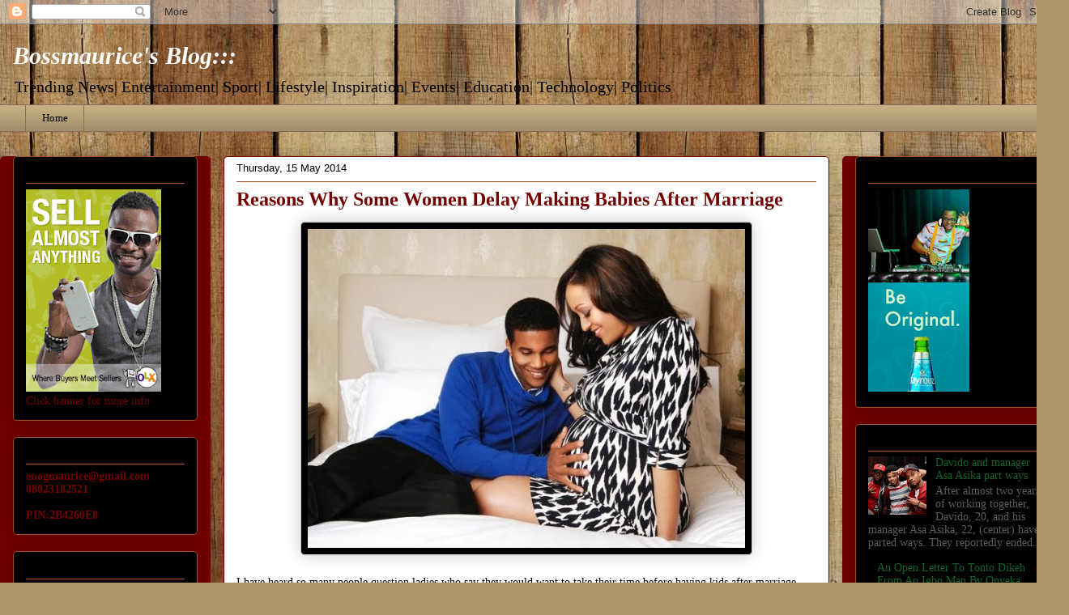

--- FILE ---
content_type: text/html; charset=UTF-8
request_url: http://enogmaurice.blogspot.com/2014/05/reasons-why-some-women-delay-making_1113.html
body_size: 27202
content:
<!DOCTYPE html>
<html class='v2' dir='ltr' lang='en-GB'>
<head>
<link href='https://www.blogger.com/static/v1/widgets/335934321-css_bundle_v2.css' rel='stylesheet' type='text/css'/>
<meta content='width=1100' name='viewport'/>
<meta content='text/html; charset=UTF-8' http-equiv='Content-Type'/>
<meta content='blogger' name='generator'/>
<link href='http://enogmaurice.blogspot.com/favicon.ico' rel='icon' type='image/x-icon'/>
<link href='http://enogmaurice.blogspot.com/2014/05/reasons-why-some-women-delay-making_1113.html' rel='canonical'/>
<link rel="alternate" type="application/atom+xml" title="Bossmaurice&#39;s Blog::: - Atom" href="http://enogmaurice.blogspot.com/feeds/posts/default" />
<link rel="alternate" type="application/rss+xml" title="Bossmaurice&#39;s Blog::: - RSS" href="http://enogmaurice.blogspot.com/feeds/posts/default?alt=rss" />
<link rel="service.post" type="application/atom+xml" title="Bossmaurice&#39;s Blog::: - Atom" href="https://www.blogger.com/feeds/2476897688177625445/posts/default" />

<link rel="alternate" type="application/atom+xml" title="Bossmaurice&#39;s Blog::: - Atom" href="http://enogmaurice.blogspot.com/feeds/2147707069297811797/comments/default" />
<!--Can't find substitution for tag [blog.ieCssRetrofitLinks]-->
<link href='https://blogger.googleusercontent.com/img/b/R29vZ2xl/AVvXsEjCti5eYQGgw_fNdySkFFgIJACD8dD6rkxuPXpLpOvqlW9kmsL2lqzeH1woZUIk8bj83bY8bCF1hX9_fhM_J1o9DIPllL6Z7AoTjknvzfmouvV380oFYl7k_S6BpEfuhwjOXGbl2qQ96Xo/s1600/tiacory.jpg' rel='image_src'/>
<meta content='http://enogmaurice.blogspot.com/2014/05/reasons-why-some-women-delay-making_1113.html' property='og:url'/>
<meta content='Reasons Why Some Women Delay Making Babies After Marriage ' property='og:title'/>
<meta content='   I have heard so many people question ladies who say they would want to  take their time before having kids after marriage. Well, if all g...' property='og:description'/>
<meta content='https://blogger.googleusercontent.com/img/b/R29vZ2xl/AVvXsEjCti5eYQGgw_fNdySkFFgIJACD8dD6rkxuPXpLpOvqlW9kmsL2lqzeH1woZUIk8bj83bY8bCF1hX9_fhM_J1o9DIPllL6Z7AoTjknvzfmouvV380oFYl7k_S6BpEfuhwjOXGbl2qQ96Xo/w1200-h630-p-k-no-nu/tiacory.jpg' property='og:image'/>
<title>Bossmaurice's Blog:::: Reasons Why Some Women Delay Making Babies After Marriage </title>
<style id='page-skin-1' type='text/css'><!--
/*
-----------------------------------------------
Blogger Template Style
Name:     Awesome Inc.
Designer: Tina Chen
URL:      tinachen.org
----------------------------------------------- */
/* Content
----------------------------------------------- */
body {
font: normal normal 14px Georgia, Utopia, 'Palatino Linotype', Palatino, serif;
color: #000000;
background: #ad966c url(//themes.googleusercontent.com/image?id=1ZygE97_U_mmMOtoTGkMZll-JNbyfsqhAUw6zsMRGgk4ZzWbQsBOLV5GkQDV8YuZ0THk0) repeat scroll top center /* Credit: andynwt (http://www.istockphoto.com/googleimages.php?id=8047432&platform=blogger) */;
}
html body .content-outer {
min-width: 0;
max-width: 100%;
width: 100%;
}
a:link {
text-decoration: none;
color: #cc28a4;
}
a:visited {
text-decoration: none;
color: #5e124c;
}
a:hover {
text-decoration: underline;
color: #cc28a4;
}
.body-fauxcolumn-outer .cap-top {
position: absolute;
z-index: 1;
height: 276px;
width: 100%;
background: transparent none repeat-x scroll top left;
_background-image: none;
}
/* Columns
----------------------------------------------- */
.content-inner {
padding: 0;
}
.header-inner .section {
margin: 0 16px;
}
.tabs-inner .section {
margin: 0 16px;
}
.main-inner {
padding-top: 30px;
}
.main-inner .column-center-inner,
.main-inner .column-left-inner,
.main-inner .column-right-inner {
padding: 0 5px;
}
*+html body .main-inner .column-center-inner {
margin-top: -30px;
}
#layout .main-inner .column-center-inner {
margin-top: 0;
}
/* Header
----------------------------------------------- */
.header-outer {
margin: 0 0 0 0;
background: transparent none repeat scroll 0 0;
}
.Header h1 {
font: italic bold 30px 'Times New Roman', Times, FreeSerif, serif;
color: #ffffff;
text-shadow: 0 0 -1px #000000;
}
.Header h1 a {
color: #ffffff;
}
.Header .description {
font: normal normal 20px Georgia, Utopia, 'Palatino Linotype', Palatino, serif;
color: #000000;
}
.header-inner .Header .titlewrapper,
.header-inner .Header .descriptionwrapper {
padding-left: 0;
padding-right: 0;
margin-bottom: 0;
}
.header-inner .Header .titlewrapper {
padding-top: 22px;
}
/* Tabs
----------------------------------------------- */
.tabs-outer {
overflow: hidden;
position: relative;
background: #c8b084 url(//www.blogblog.com/1kt/awesomeinc/tabs_gradient_light.png) repeat scroll 0 0;
}
#layout .tabs-outer {
overflow: visible;
}
.tabs-cap-top, .tabs-cap-bottom {
position: absolute;
width: 100%;
border-top: 1px solid #896d65;
}
.tabs-cap-bottom {
bottom: 0;
}
.tabs-inner .widget li a {
display: inline-block;
margin: 0;
padding: .6em 1.5em;
font: normal normal 13px Georgia, Utopia, 'Palatino Linotype', Palatino, serif;
color: #000000;
border-top: 1px solid #896d65;
border-bottom: 1px solid #896d65;
border-left: 1px solid #896d65;
height: 16px;
line-height: 16px;
}
.tabs-inner .widget li:last-child a {
border-right: 1px solid #896d65;
}
.tabs-inner .widget li.selected a, .tabs-inner .widget li a:hover {
background: #000000 url(//www.blogblog.com/1kt/awesomeinc/tabs_gradient_light.png) repeat-x scroll 0 -100px;
color: #ffffff;
}
/* Headings
----------------------------------------------- */
h2 {
font: normal bold 14px Georgia, Utopia, 'Palatino Linotype', Palatino, serif;
color: #000000;
}
/* Widgets
----------------------------------------------- */
.main-inner .section {
margin: 0 27px;
padding: 0;
}
.main-inner .column-left-outer,
.main-inner .column-right-outer {
margin-top: 0;
}
#layout .main-inner .column-left-outer,
#layout .main-inner .column-right-outer {
margin-top: 0;
}
.main-inner .column-left-inner,
.main-inner .column-right-inner {
background: #720100 none repeat 0 0;
-moz-box-shadow: 0 0 0 rgba(0, 0, 0, .2);
-webkit-box-shadow: 0 0 0 rgba(0, 0, 0, .2);
-goog-ms-box-shadow: 0 0 0 rgba(0, 0, 0, .2);
box-shadow: 0 0 0 rgba(0, 0, 0, .2);
-moz-border-radius: 5px;
-webkit-border-radius: 5px;
-goog-ms-border-radius: 5px;
border-radius: 5px;
}
#layout .main-inner .column-left-inner,
#layout .main-inner .column-right-inner {
margin-top: 0;
}
.sidebar .widget {
font: normal normal 14px Georgia, Utopia, 'Palatino Linotype', Palatino, serif;
color: #720100;
}
.sidebar .widget a:link {
color: #136229;
}
.sidebar .widget a:visited {
color: #720100;
}
.sidebar .widget a:hover {
color: #cc28a4;
}
.sidebar .widget h2 {
text-shadow: 0 0 -1px #000000;
}
.main-inner .widget {
background-color: #000000;
border: 1px solid #a44e20;
padding: 0 15px 15px;
margin: 20px -16px;
-moz-box-shadow: 0 0 20px rgba(0, 0, 0, .2);
-webkit-box-shadow: 0 0 20px rgba(0, 0, 0, .2);
-goog-ms-box-shadow: 0 0 20px rgba(0, 0, 0, .2);
box-shadow: 0 0 20px rgba(0, 0, 0, .2);
-moz-border-radius: 5px;
-webkit-border-radius: 5px;
-goog-ms-border-radius: 5px;
border-radius: 5px;
}
.main-inner .widget h2 {
margin: 0 -0;
padding: .6em 0 .5em;
border-bottom: 1px solid transparent;
}
.footer-inner .widget h2 {
padding: 0 0 .4em;
border-bottom: 1px solid transparent;
}
.main-inner .widget h2 + div, .footer-inner .widget h2 + div {
border-top: 1px solid #a44e20;
padding-top: 8px;
}
.main-inner .widget .widget-content {
margin: 0 -0;
padding: 7px 0 0;
}
.main-inner .widget ul, .main-inner .widget #ArchiveList ul.flat {
margin: -8px -15px 0;
padding: 0;
list-style: none;
}
.main-inner .widget #ArchiveList {
margin: -8px 0 0;
}
.main-inner .widget ul li, .main-inner .widget #ArchiveList ul.flat li {
padding: .5em 15px;
text-indent: 0;
color: #5d5d5d;
border-top: 0 solid #a44e20;
border-bottom: 1px solid transparent;
}
.main-inner .widget #ArchiveList ul li {
padding-top: .25em;
padding-bottom: .25em;
}
.main-inner .widget ul li:first-child, .main-inner .widget #ArchiveList ul.flat li:first-child {
border-top: none;
}
.main-inner .widget ul li:last-child, .main-inner .widget #ArchiveList ul.flat li:last-child {
border-bottom: none;
}
.post-body {
position: relative;
}
.main-inner .widget .post-body ul {
padding: 0 2.5em;
margin: .5em 0;
list-style: disc;
}
.main-inner .widget .post-body ul li {
padding: 0.25em 0;
margin-bottom: .25em;
color: #000000;
border: none;
}
.footer-inner .widget ul {
padding: 0;
list-style: none;
}
.widget .zippy {
color: #5d5d5d;
}
/* Posts
----------------------------------------------- */
body .main-inner .Blog {
padding: 0;
margin-bottom: 1em;
background-color: transparent;
border: none;
-moz-box-shadow: 0 0 0 rgba(0, 0, 0, 0);
-webkit-box-shadow: 0 0 0 rgba(0, 0, 0, 0);
-goog-ms-box-shadow: 0 0 0 rgba(0, 0, 0, 0);
box-shadow: 0 0 0 rgba(0, 0, 0, 0);
}
.main-inner .section:last-child .Blog:last-child {
padding: 0;
margin-bottom: 1em;
}
.main-inner .widget h2.date-header {
margin: 0 -15px 1px;
padding: 0 0 0 0;
font: normal normal 13px Arial, Tahoma, Helvetica, FreeSans, sans-serif;
color: #000000;
background: transparent none no-repeat scroll top left;
border-top: 0 solid #a44e20;
border-bottom: 1px solid transparent;
-moz-border-radius-topleft: 0;
-moz-border-radius-topright: 0;
-webkit-border-top-left-radius: 0;
-webkit-border-top-right-radius: 0;
border-top-left-radius: 0;
border-top-right-radius: 0;
position: static;
bottom: 100%;
right: 15px;
text-shadow: 0 0 -1px #000000;
}
.main-inner .widget h2.date-header span {
font: normal normal 13px Arial, Tahoma, Helvetica, FreeSans, sans-serif;
display: block;
padding: .5em 15px;
border-left: 0 solid #a44e20;
border-right: 0 solid #a44e20;
}
.date-outer {
position: relative;
margin: 30px 0 20px;
padding: 0 15px;
background-color: #ffffff;
border: 1px solid #720100;
-moz-box-shadow: 0 0 20px rgba(0, 0, 0, .2);
-webkit-box-shadow: 0 0 20px rgba(0, 0, 0, .2);
-goog-ms-box-shadow: 0 0 20px rgba(0, 0, 0, .2);
box-shadow: 0 0 20px rgba(0, 0, 0, .2);
-moz-border-radius: 5px;
-webkit-border-radius: 5px;
-goog-ms-border-radius: 5px;
border-radius: 5px;
}
.date-outer:first-child {
margin-top: 0;
}
.date-outer:last-child {
margin-bottom: 20px;
-moz-border-radius-bottomleft: 5px;
-moz-border-radius-bottomright: 5px;
-webkit-border-bottom-left-radius: 5px;
-webkit-border-bottom-right-radius: 5px;
-goog-ms-border-bottom-left-radius: 5px;
-goog-ms-border-bottom-right-radius: 5px;
border-bottom-left-radius: 5px;
border-bottom-right-radius: 5px;
}
.date-posts {
margin: 0 -0;
padding: 0 0;
clear: both;
}
.post-outer, .inline-ad {
border-top: 1px solid #a44e20;
margin: 0 -0;
padding: 15px 0;
}
.post-outer {
padding-bottom: 10px;
}
.post-outer:first-child {
padding-top: 0;
border-top: none;
}
.post-outer:last-child, .inline-ad:last-child {
border-bottom: none;
}
.post-body {
position: relative;
}
.post-body img {
padding: 8px;
background: #000000;
border: 1px solid #cacaca;
-moz-box-shadow: 0 0 20px rgba(0, 0, 0, .2);
-webkit-box-shadow: 0 0 20px rgba(0, 0, 0, .2);
box-shadow: 0 0 20px rgba(0, 0, 0, .2);
-moz-border-radius: 5px;
-webkit-border-radius: 5px;
border-radius: 5px;
}
h3.post-title, h4 {
font: normal bold 24px Georgia, Utopia, 'Palatino Linotype', Palatino, serif;
color: #720100;
}
h3.post-title a {
font: normal bold 24px Georgia, Utopia, 'Palatino Linotype', Palatino, serif;
color: #720100;
}
h3.post-title a:hover {
color: #cc28a4;
text-decoration: underline;
}
.post-header {
margin: 0 0 1em;
}
.post-body {
line-height: 1.4;
}
.post-outer h2 {
color: #000000;
}
.post-footer {
margin: 1.5em 0 0;
}
#blog-pager {
padding: 15px;
font-size: 120%;
background-color: #000000;
border: 1px solid #a44e20;
-moz-box-shadow: 0 0 20px rgba(0, 0, 0, .2);
-webkit-box-shadow: 0 0 20px rgba(0, 0, 0, .2);
-goog-ms-box-shadow: 0 0 20px rgba(0, 0, 0, .2);
box-shadow: 0 0 20px rgba(0, 0, 0, .2);
-moz-border-radius: 5px;
-webkit-border-radius: 5px;
-goog-ms-border-radius: 5px;
border-radius: 5px;
-moz-border-radius-topleft: 5px;
-moz-border-radius-topright: 5px;
-webkit-border-top-left-radius: 5px;
-webkit-border-top-right-radius: 5px;
-goog-ms-border-top-left-radius: 5px;
-goog-ms-border-top-right-radius: 5px;
border-top-left-radius: 5px;
border-top-right-radius-topright: 5px;
margin-top: 1em;
}
.blog-feeds, .post-feeds {
margin: 1em 0;
text-align: center;
color: #010072;
}
.blog-feeds a, .post-feeds a {
color: #010072;
}
.blog-feeds a:visited, .post-feeds a:visited {
color: #5e124c;
}
.blog-feeds a:hover, .post-feeds a:hover {
color: #cc28a4;
}
.post-outer .comments {
margin-top: 2em;
}
/* Comments
----------------------------------------------- */
.comments .comments-content .icon.blog-author {
background-repeat: no-repeat;
background-image: url([data-uri]);
}
.comments .comments-content .loadmore a {
border-top: 1px solid #896d65;
border-bottom: 1px solid #896d65;
}
.comments .continue {
border-top: 2px solid #896d65;
}
/* Footer
----------------------------------------------- */
.footer-outer {
margin: -20px 0 -1px;
padding: 20px 0 0;
color: #000000;
overflow: hidden;
}
.footer-fauxborder-left {
border-top: 1px solid #a44e20;
background: #000000 none repeat scroll 0 0;
-moz-box-shadow: 0 0 20px rgba(0, 0, 0, .2);
-webkit-box-shadow: 0 0 20px rgba(0, 0, 0, .2);
-goog-ms-box-shadow: 0 0 20px rgba(0, 0, 0, .2);
box-shadow: 0 0 20px rgba(0, 0, 0, .2);
margin: 0 -20px;
}
/* Mobile
----------------------------------------------- */
body.mobile {
background-size: auto;
}
.mobile .body-fauxcolumn-outer {
background: transparent none repeat scroll top left;
}
*+html body.mobile .main-inner .column-center-inner {
margin-top: 0;
}
.mobile .main-inner .widget {
padding: 0 0 15px;
}
.mobile .main-inner .widget h2 + div,
.mobile .footer-inner .widget h2 + div {
border-top: none;
padding-top: 0;
}
.mobile .footer-inner .widget h2 {
padding: 0.5em 0;
border-bottom: none;
}
.mobile .main-inner .widget .widget-content {
margin: 0;
padding: 7px 0 0;
}
.mobile .main-inner .widget ul,
.mobile .main-inner .widget #ArchiveList ul.flat {
margin: 0 -15px 0;
}
.mobile .main-inner .widget h2.date-header {
right: 0;
}
.mobile .date-header span {
padding: 0.4em 0;
}
.mobile .date-outer:first-child {
margin-bottom: 0;
border: 1px solid #720100;
-moz-border-radius-topleft: 5px;
-moz-border-radius-topright: 5px;
-webkit-border-top-left-radius: 5px;
-webkit-border-top-right-radius: 5px;
-goog-ms-border-top-left-radius: 5px;
-goog-ms-border-top-right-radius: 5px;
border-top-left-radius: 5px;
border-top-right-radius: 5px;
}
.mobile .date-outer {
border-color: #720100;
border-width: 0 1px 1px;
}
.mobile .date-outer:last-child {
margin-bottom: 0;
}
.mobile .main-inner {
padding: 0;
}
.mobile .header-inner .section {
margin: 0;
}
.mobile .post-outer, .mobile .inline-ad {
padding: 5px 0;
}
.mobile .tabs-inner .section {
margin: 0 10px;
}
.mobile .main-inner .widget h2 {
margin: 0;
padding: 0;
}
.mobile .main-inner .widget h2.date-header span {
padding: 0;
}
.mobile .main-inner .widget .widget-content {
margin: 0;
padding: 7px 0 0;
}
.mobile #blog-pager {
border: 1px solid transparent;
background: #000000 none repeat scroll 0 0;
}
.mobile .main-inner .column-left-inner,
.mobile .main-inner .column-right-inner {
background: #720100 none repeat 0 0;
-moz-box-shadow: none;
-webkit-box-shadow: none;
-goog-ms-box-shadow: none;
box-shadow: none;
}
.mobile .date-posts {
margin: 0;
padding: 0;
}
.mobile .footer-fauxborder-left {
margin: 0;
border-top: inherit;
}
.mobile .main-inner .section:last-child .Blog:last-child {
margin-bottom: 0;
}
.mobile-index-contents {
color: #000000;
}
.mobile .mobile-link-button {
background: #cc28a4 url(//www.blogblog.com/1kt/awesomeinc/tabs_gradient_light.png) repeat scroll 0 0;
}
.mobile-link-button a:link, .mobile-link-button a:visited {
color: #ffffff;
}
.mobile .tabs-inner .PageList .widget-content {
background: transparent;
border-top: 1px solid;
border-color: #896d65;
color: #000000;
}
.mobile .tabs-inner .PageList .widget-content .pagelist-arrow {
border-left: 1px solid #896d65;
}

--></style>
<style id='template-skin-1' type='text/css'><!--
body {
min-width: 1320px;
}
.content-outer, .content-fauxcolumn-outer, .region-inner {
min-width: 1320px;
max-width: 1320px;
_width: 1320px;
}
.main-inner .columns {
padding-left: 260px;
padding-right: 280px;
}
.main-inner .fauxcolumn-center-outer {
left: 260px;
right: 280px;
/* IE6 does not respect left and right together */
_width: expression(this.parentNode.offsetWidth -
parseInt("260px") -
parseInt("280px") + 'px');
}
.main-inner .fauxcolumn-left-outer {
width: 260px;
}
.main-inner .fauxcolumn-right-outer {
width: 280px;
}
.main-inner .column-left-outer {
width: 260px;
right: 100%;
margin-left: -260px;
}
.main-inner .column-right-outer {
width: 280px;
margin-right: -280px;
}
#layout {
min-width: 0;
}
#layout .content-outer {
min-width: 0;
width: 800px;
}
#layout .region-inner {
min-width: 0;
width: auto;
}
body#layout div.add_widget {
padding: 8px;
}
body#layout div.add_widget a {
margin-left: 32px;
}
--></style>
<style>
    body {background-image:url(\/\/themes.googleusercontent.com\/image?id=1ZygE97_U_mmMOtoTGkMZll-JNbyfsqhAUw6zsMRGgk4ZzWbQsBOLV5GkQDV8YuZ0THk0);}
    
@media (max-width: 200px) { body {background-image:url(\/\/themes.googleusercontent.com\/image?id=1ZygE97_U_mmMOtoTGkMZll-JNbyfsqhAUw6zsMRGgk4ZzWbQsBOLV5GkQDV8YuZ0THk0&options=w200);}}
@media (max-width: 400px) and (min-width: 201px) { body {background-image:url(\/\/themes.googleusercontent.com\/image?id=1ZygE97_U_mmMOtoTGkMZll-JNbyfsqhAUw6zsMRGgk4ZzWbQsBOLV5GkQDV8YuZ0THk0&options=w400);}}
@media (max-width: 800px) and (min-width: 401px) { body {background-image:url(\/\/themes.googleusercontent.com\/image?id=1ZygE97_U_mmMOtoTGkMZll-JNbyfsqhAUw6zsMRGgk4ZzWbQsBOLV5GkQDV8YuZ0THk0&options=w800);}}
@media (max-width: 1200px) and (min-width: 801px) { body {background-image:url(\/\/themes.googleusercontent.com\/image?id=1ZygE97_U_mmMOtoTGkMZll-JNbyfsqhAUw6zsMRGgk4ZzWbQsBOLV5GkQDV8YuZ0THk0&options=w1200);}}
/* Last tag covers anything over one higher than the previous max-size cap. */
@media (min-width: 1201px) { body {background-image:url(\/\/themes.googleusercontent.com\/image?id=1ZygE97_U_mmMOtoTGkMZll-JNbyfsqhAUw6zsMRGgk4ZzWbQsBOLV5GkQDV8YuZ0THk0&options=w1600);}}
  </style>
<link href='https://www.blogger.com/dyn-css/authorization.css?targetBlogID=2476897688177625445&amp;zx=64376f00-b369-4e90-b9d8-b78852e69893' media='none' onload='if(media!=&#39;all&#39;)media=&#39;all&#39;' rel='stylesheet'/><noscript><link href='https://www.blogger.com/dyn-css/authorization.css?targetBlogID=2476897688177625445&amp;zx=64376f00-b369-4e90-b9d8-b78852e69893' rel='stylesheet'/></noscript>
<meta name='google-adsense-platform-account' content='ca-host-pub-1556223355139109'/>
<meta name='google-adsense-platform-domain' content='blogspot.com'/>

<!-- data-ad-client=ca-pub-3063782703843776 -->

</head>
<body class='loading variant-renewable'>
<div class='navbar section' id='navbar' name='Navbar'><div class='widget Navbar' data-version='1' id='Navbar1'><script type="text/javascript">
    function setAttributeOnload(object, attribute, val) {
      if(window.addEventListener) {
        window.addEventListener('load',
          function(){ object[attribute] = val; }, false);
      } else {
        window.attachEvent('onload', function(){ object[attribute] = val; });
      }
    }
  </script>
<div id="navbar-iframe-container"></div>
<script type="text/javascript" src="https://apis.google.com/js/platform.js"></script>
<script type="text/javascript">
      gapi.load("gapi.iframes:gapi.iframes.style.bubble", function() {
        if (gapi.iframes && gapi.iframes.getContext) {
          gapi.iframes.getContext().openChild({
              url: 'https://www.blogger.com/navbar/2476897688177625445?po\x3d2147707069297811797\x26origin\x3dhttp://enogmaurice.blogspot.com',
              where: document.getElementById("navbar-iframe-container"),
              id: "navbar-iframe"
          });
        }
      });
    </script><script type="text/javascript">
(function() {
var script = document.createElement('script');
script.type = 'text/javascript';
script.src = '//pagead2.googlesyndication.com/pagead/js/google_top_exp.js';
var head = document.getElementsByTagName('head')[0];
if (head) {
head.appendChild(script);
}})();
</script>
</div></div>
<div class='body-fauxcolumns'>
<div class='fauxcolumn-outer body-fauxcolumn-outer'>
<div class='cap-top'>
<div class='cap-left'></div>
<div class='cap-right'></div>
</div>
<div class='fauxborder-left'>
<div class='fauxborder-right'></div>
<div class='fauxcolumn-inner'>
</div>
</div>
<div class='cap-bottom'>
<div class='cap-left'></div>
<div class='cap-right'></div>
</div>
</div>
</div>
<div class='content'>
<div class='content-fauxcolumns'>
<div class='fauxcolumn-outer content-fauxcolumn-outer'>
<div class='cap-top'>
<div class='cap-left'></div>
<div class='cap-right'></div>
</div>
<div class='fauxborder-left'>
<div class='fauxborder-right'></div>
<div class='fauxcolumn-inner'>
</div>
</div>
<div class='cap-bottom'>
<div class='cap-left'></div>
<div class='cap-right'></div>
</div>
</div>
</div>
<div class='content-outer'>
<div class='content-cap-top cap-top'>
<div class='cap-left'></div>
<div class='cap-right'></div>
</div>
<div class='fauxborder-left content-fauxborder-left'>
<div class='fauxborder-right content-fauxborder-right'></div>
<div class='content-inner'>
<header>
<div class='header-outer'>
<div class='header-cap-top cap-top'>
<div class='cap-left'></div>
<div class='cap-right'></div>
</div>
<div class='fauxborder-left header-fauxborder-left'>
<div class='fauxborder-right header-fauxborder-right'></div>
<div class='region-inner header-inner'>
<div class='header section' id='header' name='Header'><div class='widget Header' data-version='1' id='Header1'>
<div id='header-inner'>
<div class='titlewrapper'>
<h1 class='title'>
<a href='http://enogmaurice.blogspot.com/'>
Bossmaurice's Blog:::
</a>
</h1>
</div>
<div class='descriptionwrapper'>
<p class='description'><span> Trending News| Entertainment| Sport| Lifestyle| Inspiration| Events| Education| Technology| Politics</span></p>
</div>
</div>
</div></div>
</div>
</div>
<div class='header-cap-bottom cap-bottom'>
<div class='cap-left'></div>
<div class='cap-right'></div>
</div>
</div>
</header>
<div class='tabs-outer'>
<div class='tabs-cap-top cap-top'>
<div class='cap-left'></div>
<div class='cap-right'></div>
</div>
<div class='fauxborder-left tabs-fauxborder-left'>
<div class='fauxborder-right tabs-fauxborder-right'></div>
<div class='region-inner tabs-inner'>
<div class='tabs section' id='crosscol' name='Cross-column'><div class='widget PageList' data-version='1' id='PageList1'>
<h2>NEWS</h2>
<div class='widget-content'>
<ul>
<li>
<a href='http://enogmaurice.blogspot.com/'>Home</a>
</li>
</ul>
<div class='clear'></div>
</div>
</div></div>
<div class='tabs no-items section' id='crosscol-overflow' name='Cross-Column 2'></div>
</div>
</div>
<div class='tabs-cap-bottom cap-bottom'>
<div class='cap-left'></div>
<div class='cap-right'></div>
</div>
</div>
<div class='main-outer'>
<div class='main-cap-top cap-top'>
<div class='cap-left'></div>
<div class='cap-right'></div>
</div>
<div class='fauxborder-left main-fauxborder-left'>
<div class='fauxborder-right main-fauxborder-right'></div>
<div class='region-inner main-inner'>
<div class='columns fauxcolumns'>
<div class='fauxcolumn-outer fauxcolumn-center-outer'>
<div class='cap-top'>
<div class='cap-left'></div>
<div class='cap-right'></div>
</div>
<div class='fauxborder-left'>
<div class='fauxborder-right'></div>
<div class='fauxcolumn-inner'>
</div>
</div>
<div class='cap-bottom'>
<div class='cap-left'></div>
<div class='cap-right'></div>
</div>
</div>
<div class='fauxcolumn-outer fauxcolumn-left-outer'>
<div class='cap-top'>
<div class='cap-left'></div>
<div class='cap-right'></div>
</div>
<div class='fauxborder-left'>
<div class='fauxborder-right'></div>
<div class='fauxcolumn-inner'>
</div>
</div>
<div class='cap-bottom'>
<div class='cap-left'></div>
<div class='cap-right'></div>
</div>
</div>
<div class='fauxcolumn-outer fauxcolumn-right-outer'>
<div class='cap-top'>
<div class='cap-left'></div>
<div class='cap-right'></div>
</div>
<div class='fauxborder-left'>
<div class='fauxborder-right'></div>
<div class='fauxcolumn-inner'>
</div>
</div>
<div class='cap-bottom'>
<div class='cap-left'></div>
<div class='cap-right'></div>
</div>
</div>
<!-- corrects IE6 width calculation -->
<div class='columns-inner'>
<div class='column-center-outer'>
<div class='column-center-inner'>
<div class='main section' id='main' name='Main'><div class='widget Blog' data-version='1' id='Blog1'>
<div class='blog-posts hfeed'>

          <div class="date-outer">
        
<h2 class='date-header'><span>Thursday, 15 May 2014</span></h2>

          <div class="date-posts">
        
<div class='post-outer'>
<div class='post hentry' itemprop='blogPost' itemscope='itemscope' itemtype='http://schema.org/BlogPosting'>
<meta content='https://blogger.googleusercontent.com/img/b/R29vZ2xl/AVvXsEjCti5eYQGgw_fNdySkFFgIJACD8dD6rkxuPXpLpOvqlW9kmsL2lqzeH1woZUIk8bj83bY8bCF1hX9_fhM_J1o9DIPllL6Z7AoTjknvzfmouvV380oFYl7k_S6BpEfuhwjOXGbl2qQ96Xo/s72-c/tiacory.jpg' itemprop='image_url'/>
<a name='2147707069297811797'></a>
<h3 class='post-title entry-title' itemprop='name'>
Reasons Why Some Women Delay Making Babies After Marriage 
</h3>
<div class='post-header'>
<div class='post-header-line-1'></div>
</div>
<div class='post-body entry-content' id='post-body-2147707069297811797' itemprop='description articleBody'>
<div class="separator" style="clear: both; text-align: center;">
<a href="https://blogger.googleusercontent.com/img/b/R29vZ2xl/AVvXsEjCti5eYQGgw_fNdySkFFgIJACD8dD6rkxuPXpLpOvqlW9kmsL2lqzeH1woZUIk8bj83bY8bCF1hX9_fhM_J1o9DIPllL6Z7AoTjknvzfmouvV380oFYl7k_S6BpEfuhwjOXGbl2qQ96Xo/s1600/tiacory.jpg" imageanchor="1" style="margin-left: 1em; margin-right: 1em;"><span style="font-family: Georgia, Times New Roman, serif;"><img border="0" src="https://blogger.googleusercontent.com/img/b/R29vZ2xl/AVvXsEjCti5eYQGgw_fNdySkFFgIJACD8dD6rkxuPXpLpOvqlW9kmsL2lqzeH1woZUIk8bj83bY8bCF1hX9_fhM_J1o9DIPllL6Z7AoTjknvzfmouvV380oFYl7k_S6BpEfuhwjOXGbl2qQ96Xo/s1600/tiacory.jpg" /></span></a></div>
<span style="font-family: Georgia, Times New Roman, serif;"><br />
I have heard so many people question ladies who say they would want to 
take their time before having kids after marriage. Well, if all goes 
according to plan, I would like to wait too, and to the questions, I've 
realized it's based on so many different reasons for different ladies.<br />
<br />
<a href="https://www.blogger.com/null" name="more"></a>Apparently, in the majority, we seem to have ladies 
who would &nbsp;prefer getting pregnant before the wedding (totally 
intentional), and those who would love to get pregnant on the wedding 
night or in the few months after. Still out there, but a little less in 
number are those who would just want to wait months or even years before
 getting pregnant.<br />
<br />
To those with questions, let me share some of the reasons I've heard from this last group of ladies.<br />
<br />
<b>1. GETTING MARRIED BECAUSE YOU AND YOUR MAN CAN'T KEEP YOUR HANDS OFF EACH OTHER BUT AREN'T READY FOR KIDS:&nbsp;</b><br />
<br />
This reason is not so common especially among non Christians or those 
who may not be celibate, but then it exists. Even as most of us are 
quite carefree towards the religious and cultural ways and values, some 
still take it very seriously. Logically, religion and culture does not 
go against finding love or falling in love.<br />
<br />
There is a state of being mentally, physically and emotionally ready to 
become a mother, now one or all of these states are not measured by age,
 its all about the mind and readiness. So,when two people are not only 
in love, but also want to be together but are not ready to start making 
babies, they can wait for a short or long period after getting married, 
before doing that..<br />
<br />
<b>2. WANTING TO SPEND QUALITY TIME WITH ONE'S PARTNER WITHOUT DIVIDED ATTENTION ESPECIALLY WHEN DATING/COURTSHIP PERIOD WAS SHORT:</b> <br />
<br />
Most people believe once they get married, kids should be immediately 
involved, evidently not all ladies/ couples are of that mindset. They 
think - "we should be able to spend &nbsp;quality time with our spouses 
without divided love and attention from third parties including 
children." They want to build up their love and the bond between them.<br />
<br />
For those with short period of dating, they think, "If while we were 
dating, we did not spend so much time going for lunch, clubbing, 
visiting the beach and other places, why can't we do these things now 
that we bear the same name?" The truth is that doing these things with a
 big belly or a new born won't be as much fun, not even when all you 
want to do as a pregnant woman is eat ice-cream and sleep!<br />
<br />
<b>3. BEING IN A SITUATION WHERE MAKING BABIES DOES NOT FIT YOUR LIFE SITUATION OR CAN AMOUNT TO A HUGE FINANCIAL BURDEN: &nbsp;</b><br />
<br />
This may be the most common because most couples would prefer taking 
care of all possible hindrances before they start their family. It is 
true that most people want to be well settled before they get married, 
but that sometimes does not work out as planned.<br />
<br />
In my own perspective, I believe its not a must you have EVERYTHING 
before you settle down. I don't think there are any hard and fast rules 
of what you MUST HAVE before you can be with the person you love. In a 
situation where, your man is ready and you are still in school but you 
both will live comfortablly even considering that, I see no reason why 
you can't go ahead and marry him if you both feel ready otherwise.<br />
<br />
In that scenario, being a student and wife, running both marriage and 
school at the same time and wanting to give both your best will be a big
 deal, the addition of a newborn might not only be a challenge, but 
might derail all you're working for. One of the three will definitely 
suffer and that is why ladies in such situations prefer to postpone 
making babies to a more convenient time (so far as it's a mutual 
agreement between husband and wife), it can certainly work out with 
well-timed family planning.<br />
<br />
In other cases, it might not be school, it can be work, based on 
location, nature and other reasons, while plans are being made for a 
career to take shape or take off, making babies will be postponed by the
 couple.<br />
<br />
So, ladies, if you have been thinking that you would like to take your 
time before making babies, but you were not able to marshal your points,
 these are three reasons I know and have heard. What other reasons have 
you? Let's share and talk about them.<br />
<br />
<br />
___________<br />
Eniola Lawal is a student of Mass Communication and an aspiring TV Talk Show host.&nbsp;</span>
<div style='clear: both;'></div>
</div>
<div class='post-footer'>
<div class='post-footer-line post-footer-line-1'><span class='post-author vcard'>
Posted by
<span class='fn' itemprop='author' itemscope='itemscope' itemtype='http://schema.org/Person'>
<meta content='https://www.blogger.com/profile/13890288824285746464' itemprop='url'/>
<meta content='2476897688177625445' itemprop='articleBody/aiaBlogId'/>
<meta content='2147707069297811797' itemprop='articleBody/aiaPostId'/>
<a href='https://www.blogger.com/profile/13890288824285746464' rel='author' title='author profile'>
<span itemprop='name'>Unknown</span>
</a>
</span>
</span>
<span class='post-timestamp'>
at
<meta content='http://enogmaurice.blogspot.com/2014/05/reasons-why-some-women-delay-making_1113.html' itemprop='url'/>
<a class='timestamp-link' href='http://enogmaurice.blogspot.com/2014/05/reasons-why-some-women-delay-making_1113.html' rel='bookmark' title='permanent link'><abbr class='published' itemprop='datePublished' title='2014-05-15T12:47:00+02:00'>12:47</abbr></a>
</span>
<span class='post-comment-link'>
</span>
<span class='post-icons'>
<span class='item-action'>
<a href='https://www.blogger.com/email-post/2476897688177625445/2147707069297811797' title='Email Post'>
<img alt='' class='icon-action' height='13' src='http://img1.blogblog.com/img/icon18_email.gif' width='18'/>
</a>
</span>
<span class='item-control blog-admin pid-735887651'>
<a href='https://www.blogger.com/post-edit.g?blogID=2476897688177625445&postID=2147707069297811797&from=pencil' title='Edit Post'>
<img alt='' class='icon-action' height='18' src='https://resources.blogblog.com/img/icon18_edit_allbkg.gif' width='18'/>
</a>
</span>
</span>
<div class='post-share-buttons goog-inline-block'>
<a class='goog-inline-block share-button sb-email' href='https://www.blogger.com/share-post.g?blogID=2476897688177625445&postID=2147707069297811797&target=email' target='_blank' title='Email This'><span class='share-button-link-text'>Email This</span></a><a class='goog-inline-block share-button sb-blog' href='https://www.blogger.com/share-post.g?blogID=2476897688177625445&postID=2147707069297811797&target=blog' onclick='window.open(this.href, "_blank", "height=270,width=475"); return false;' target='_blank' title='BlogThis!'><span class='share-button-link-text'>BlogThis!</span></a><a class='goog-inline-block share-button sb-twitter' href='https://www.blogger.com/share-post.g?blogID=2476897688177625445&postID=2147707069297811797&target=twitter' target='_blank' title='Share to X'><span class='share-button-link-text'>Share to X</span></a><a class='goog-inline-block share-button sb-facebook' href='https://www.blogger.com/share-post.g?blogID=2476897688177625445&postID=2147707069297811797&target=facebook' onclick='window.open(this.href, "_blank", "height=430,width=640"); return false;' target='_blank' title='Share to Facebook'><span class='share-button-link-text'>Share to Facebook</span></a><a class='goog-inline-block share-button sb-pinterest' href='https://www.blogger.com/share-post.g?blogID=2476897688177625445&postID=2147707069297811797&target=pinterest' target='_blank' title='Share to Pinterest'><span class='share-button-link-text'>Share to Pinterest</span></a>
</div>
<span class='post-backlinks post-comment-link'>
</span>
</div>
<div class='post-footer-line post-footer-line-2'><span class='post-labels'>
</span>
</div>
<div class='post-footer-line post-footer-line-3'><span class='post-location'>
</span>
</div>
</div>
</div>
<div class='comments' id='comments'>
<a name='comments'></a>
<h4>No comments:</h4>
<div id='Blog1_comments-block-wrapper'>
<dl class='avatar-comment-indent' id='comments-block'>
</dl>
</div>
<p class='comment-footer'>
<div class='comment-form'>
<a name='comment-form'></a>
<h4 id='comment-post-message'>Post a Comment</h4>
<p>
</p>
<a href='https://www.blogger.com/comment/frame/2476897688177625445?po=2147707069297811797&hl=en-GB&saa=85391&origin=http://enogmaurice.blogspot.com' id='comment-editor-src'></a>
<iframe allowtransparency='true' class='blogger-iframe-colorize blogger-comment-from-post' frameborder='0' height='410px' id='comment-editor' name='comment-editor' src='' width='100%'></iframe>
<script src='https://www.blogger.com/static/v1/jsbin/2830521187-comment_from_post_iframe.js' type='text/javascript'></script>
<script type='text/javascript'>
      BLOG_CMT_createIframe('https://www.blogger.com/rpc_relay.html');
    </script>
</div>
</p>
</div>
</div>

        </div></div>
      
</div>
<div class='blog-pager' id='blog-pager'>
<span id='blog-pager-newer-link'>
<a class='blog-pager-newer-link' href='http://enogmaurice.blogspot.com/2014/05/62-million-condoms-for-nigerian.html' id='Blog1_blog-pager-newer-link' title='Newer Post'>Newer Post</a>
</span>
<span id='blog-pager-older-link'>
<a class='blog-pager-older-link' href='http://enogmaurice.blogspot.com/2014/05/american-troops-locate-kidnapped-female.html' id='Blog1_blog-pager-older-link' title='Older Post'>Older Post</a>
</span>
<a class='home-link' href='http://enogmaurice.blogspot.com/'>Home</a>
</div>
<div class='clear'></div>
<div class='post-feeds'>
<div class='feed-links'>
Subscribe to:
<a class='feed-link' href='http://enogmaurice.blogspot.com/feeds/2147707069297811797/comments/default' target='_blank' type='application/atom+xml'>Post Comments (Atom)</a>
</div>
</div>
</div></div>
</div>
</div>
<div class='column-left-outer'>
<div class='column-left-inner'>
<aside>
<div class='sidebar section' id='sidebar-left-1'><div class='widget Image' data-version='1' id='Image1'>
<h2>OXL</h2>
<div class='widget-content'>
<a href='http://www.olx.com.ng/'>
<img alt='OXL' height='250' id='Image1_img' src='https://blogger.googleusercontent.com/img/b/R29vZ2xl/AVvXsEj_uuh0NlUCEWYc41SAuEiauQjRgU9sOm5m90gXkrcDDktQFktLDCHIeWe4vb9Cnf0y_MsIzy8hOJnEf1yZXRzE554Uyj-I5RnIPNESzXjOUBtgYxIzqRvKqr3i-hVU4o6c-FIpfpqTciQU/s250/200X300_webbannerOLXng_enogmauriceBLOG.gif' width='167'/>
</a>
<br/>
<span class='caption'>Click banner for more info</span>
</div>
<div class='clear'></div>
</div><div class='widget Text' data-version='1' id='Text2'>
<h2 class='title'>Contact me</h2>
<div class='widget-content'>
<b>enogmaurice@gmail.com<br />08023182521<br /><br />PIN:2B4260E8</b><br />
</div>
<div class='clear'></div>
</div><div class='widget BlogArchive' data-version='1' id='BlogArchive1'>
<h2>Latest Posts</h2>
<div class='widget-content'>
<div id='ArchiveList'>
<div id='BlogArchive1_ArchiveList'>
<ul class='hierarchy'>
<li class='archivedate expanded'>
<a class='toggle' href='javascript:void(0)'>
<span class='zippy toggle-open'>

        &#9660;&#160;
      
</span>
</a>
<a class='post-count-link' href='http://enogmaurice.blogspot.com/2014/'>
2014
</a>
<span class='post-count' dir='ltr'>(134)</span>
<ul class='hierarchy'>
<li class='archivedate collapsed'>
<a class='toggle' href='javascript:void(0)'>
<span class='zippy'>

        &#9658;&#160;
      
</span>
</a>
<a class='post-count-link' href='http://enogmaurice.blogspot.com/2014/10/'>
Oct
</a>
<span class='post-count' dir='ltr'>(15)</span>
</li>
</ul>
<ul class='hierarchy'>
<li class='archivedate collapsed'>
<a class='toggle' href='javascript:void(0)'>
<span class='zippy'>

        &#9658;&#160;
      
</span>
</a>
<a class='post-count-link' href='http://enogmaurice.blogspot.com/2014/09/'>
Sept
</a>
<span class='post-count' dir='ltr'>(4)</span>
</li>
</ul>
<ul class='hierarchy'>
<li class='archivedate collapsed'>
<a class='toggle' href='javascript:void(0)'>
<span class='zippy'>

        &#9658;&#160;
      
</span>
</a>
<a class='post-count-link' href='http://enogmaurice.blogspot.com/2014/08/'>
Aug
</a>
<span class='post-count' dir='ltr'>(23)</span>
</li>
</ul>
<ul class='hierarchy'>
<li class='archivedate collapsed'>
<a class='toggle' href='javascript:void(0)'>
<span class='zippy'>

        &#9658;&#160;
      
</span>
</a>
<a class='post-count-link' href='http://enogmaurice.blogspot.com/2014/06/'>
Jun
</a>
<span class='post-count' dir='ltr'>(14)</span>
</li>
</ul>
<ul class='hierarchy'>
<li class='archivedate expanded'>
<a class='toggle' href='javascript:void(0)'>
<span class='zippy toggle-open'>

        &#9660;&#160;
      
</span>
</a>
<a class='post-count-link' href='http://enogmaurice.blogspot.com/2014/05/'>
May
</a>
<span class='post-count' dir='ltr'>(15)</span>
<ul class='posts'>
<li><a href='http://enogmaurice.blogspot.com/2014/05/maheeda-shares-video-of-xxxx-things-in.html'>Maheeda Shares Video of XXXX Things in Her Bathroom</a></li>
<li><a href='http://enogmaurice.blogspot.com/2014/05/jonathans-office-vacant.html'>Jonathan&#8217;s Office Vacant?</a></li>
<li><a href='http://enogmaurice.blogspot.com/2014/05/jonathans-govt-is-squandering-oil.html'>Jonathan&#39;s Govt Is Squandering Oil Wealth &#8211;&#8211;Says H...</a></li>
<li><a href='http://enogmaurice.blogspot.com/2014/05/tiwa-controversial-video-will-surprise.html'>Tiwa, controversial video will surprise you</a></li>
<li><a href='http://enogmaurice.blogspot.com/2014/05/pray-for-madam-dora-akunyili.html'>Pray For Madam Dora Akunyili</a></li>
<li><a href='http://enogmaurice.blogspot.com/2014/05/tighten-vagina-and-keep-away-any-bad.html'>Tighten the Vagina and Keep Away Any Bad Smells</a></li>
<li><a href='http://enogmaurice.blogspot.com/2014/05/halima-abubakar-im-not-runs-girl.html'>Halima Abubakar- I&#8217;m Not A Runs Girl</a></li>
<li><a href='http://enogmaurice.blogspot.com/2014/05/reason-that-beyonces-sister-solange.html'>Reason That Beyonce&#8217;s Sister Solange Beat Up Jay-Z</a></li>
<li><a href='http://enogmaurice.blogspot.com/2014/05/afrocandy-now-has-her-own-social-network.html'>AfroCandy, Now Has Her Own Social Network</a></li>
<li><a href='http://enogmaurice.blogspot.com/2014/05/62-million-condoms-for-nigerian.html'>62 Million Condoms For Nigerian Supporters Club</a></li>
<li><a href='http://enogmaurice.blogspot.com/2014/05/reasons-why-some-women-delay-making_1113.html'>Reasons Why Some Women Delay Making Babies After M...</a></li>
<li><a href='http://enogmaurice.blogspot.com/2014/05/american-troops-locate-kidnapped-female.html'>American Troops Locate the Kidnapped Female Studen...</a></li>
<li><a href='http://enogmaurice.blogspot.com/2014/05/bet-awards-2014-nominates-davido-tiwa.html'>BET Awards 2014,  Nominates Davido, Tiwa Savage</a></li>
<li><a href='http://enogmaurice.blogspot.com/2014/05/the-personel-who-leaked-jay-z-elevator.html'>The Hotel Personel Who Leaked the Jay Z Elevator V...</a></li>
<li><a href='http://enogmaurice.blogspot.com/2014/05/folorunsho-alakija-shares-her-success.html'>Folorunsho Alakija Shares Her Success  (Testimonies)</a></li>
</ul>
</li>
</ul>
<ul class='hierarchy'>
<li class='archivedate collapsed'>
<a class='toggle' href='javascript:void(0)'>
<span class='zippy'>

        &#9658;&#160;
      
</span>
</a>
<a class='post-count-link' href='http://enogmaurice.blogspot.com/2014/04/'>
Apr
</a>
<span class='post-count' dir='ltr'>(18)</span>
</li>
</ul>
<ul class='hierarchy'>
<li class='archivedate collapsed'>
<a class='toggle' href='javascript:void(0)'>
<span class='zippy'>

        &#9658;&#160;
      
</span>
</a>
<a class='post-count-link' href='http://enogmaurice.blogspot.com/2014/03/'>
Mar
</a>
<span class='post-count' dir='ltr'>(20)</span>
</li>
</ul>
<ul class='hierarchy'>
<li class='archivedate collapsed'>
<a class='toggle' href='javascript:void(0)'>
<span class='zippy'>

        &#9658;&#160;
      
</span>
</a>
<a class='post-count-link' href='http://enogmaurice.blogspot.com/2014/02/'>
Feb
</a>
<span class='post-count' dir='ltr'>(14)</span>
</li>
</ul>
<ul class='hierarchy'>
<li class='archivedate collapsed'>
<a class='toggle' href='javascript:void(0)'>
<span class='zippy'>

        &#9658;&#160;
      
</span>
</a>
<a class='post-count-link' href='http://enogmaurice.blogspot.com/2014/01/'>
Jan
</a>
<span class='post-count' dir='ltr'>(11)</span>
</li>
</ul>
</li>
</ul>
<ul class='hierarchy'>
<li class='archivedate collapsed'>
<a class='toggle' href='javascript:void(0)'>
<span class='zippy'>

        &#9658;&#160;
      
</span>
</a>
<a class='post-count-link' href='http://enogmaurice.blogspot.com/2013/'>
2013
</a>
<span class='post-count' dir='ltr'>(833)</span>
<ul class='hierarchy'>
<li class='archivedate collapsed'>
<a class='toggle' href='javascript:void(0)'>
<span class='zippy'>

        &#9658;&#160;
      
</span>
</a>
<a class='post-count-link' href='http://enogmaurice.blogspot.com/2013/12/'>
Dec
</a>
<span class='post-count' dir='ltr'>(57)</span>
</li>
</ul>
<ul class='hierarchy'>
<li class='archivedate collapsed'>
<a class='toggle' href='javascript:void(0)'>
<span class='zippy'>

        &#9658;&#160;
      
</span>
</a>
<a class='post-count-link' href='http://enogmaurice.blogspot.com/2013/11/'>
Nov
</a>
<span class='post-count' dir='ltr'>(33)</span>
</li>
</ul>
<ul class='hierarchy'>
<li class='archivedate collapsed'>
<a class='toggle' href='javascript:void(0)'>
<span class='zippy'>

        &#9658;&#160;
      
</span>
</a>
<a class='post-count-link' href='http://enogmaurice.blogspot.com/2013/10/'>
Oct
</a>
<span class='post-count' dir='ltr'>(37)</span>
</li>
</ul>
<ul class='hierarchy'>
<li class='archivedate collapsed'>
<a class='toggle' href='javascript:void(0)'>
<span class='zippy'>

        &#9658;&#160;
      
</span>
</a>
<a class='post-count-link' href='http://enogmaurice.blogspot.com/2013/09/'>
Sept
</a>
<span class='post-count' dir='ltr'>(60)</span>
</li>
</ul>
<ul class='hierarchy'>
<li class='archivedate collapsed'>
<a class='toggle' href='javascript:void(0)'>
<span class='zippy'>

        &#9658;&#160;
      
</span>
</a>
<a class='post-count-link' href='http://enogmaurice.blogspot.com/2013/08/'>
Aug
</a>
<span class='post-count' dir='ltr'>(20)</span>
</li>
</ul>
<ul class='hierarchy'>
<li class='archivedate collapsed'>
<a class='toggle' href='javascript:void(0)'>
<span class='zippy'>

        &#9658;&#160;
      
</span>
</a>
<a class='post-count-link' href='http://enogmaurice.blogspot.com/2013/07/'>
Jul
</a>
<span class='post-count' dir='ltr'>(109)</span>
</li>
</ul>
<ul class='hierarchy'>
<li class='archivedate collapsed'>
<a class='toggle' href='javascript:void(0)'>
<span class='zippy'>

        &#9658;&#160;
      
</span>
</a>
<a class='post-count-link' href='http://enogmaurice.blogspot.com/2013/06/'>
Jun
</a>
<span class='post-count' dir='ltr'>(30)</span>
</li>
</ul>
<ul class='hierarchy'>
<li class='archivedate collapsed'>
<a class='toggle' href='javascript:void(0)'>
<span class='zippy'>

        &#9658;&#160;
      
</span>
</a>
<a class='post-count-link' href='http://enogmaurice.blogspot.com/2013/05/'>
May
</a>
<span class='post-count' dir='ltr'>(75)</span>
</li>
</ul>
<ul class='hierarchy'>
<li class='archivedate collapsed'>
<a class='toggle' href='javascript:void(0)'>
<span class='zippy'>

        &#9658;&#160;
      
</span>
</a>
<a class='post-count-link' href='http://enogmaurice.blogspot.com/2013/04/'>
Apr
</a>
<span class='post-count' dir='ltr'>(62)</span>
</li>
</ul>
<ul class='hierarchy'>
<li class='archivedate collapsed'>
<a class='toggle' href='javascript:void(0)'>
<span class='zippy'>

        &#9658;&#160;
      
</span>
</a>
<a class='post-count-link' href='http://enogmaurice.blogspot.com/2013/03/'>
Mar
</a>
<span class='post-count' dir='ltr'>(127)</span>
</li>
</ul>
<ul class='hierarchy'>
<li class='archivedate collapsed'>
<a class='toggle' href='javascript:void(0)'>
<span class='zippy'>

        &#9658;&#160;
      
</span>
</a>
<a class='post-count-link' href='http://enogmaurice.blogspot.com/2013/02/'>
Feb
</a>
<span class='post-count' dir='ltr'>(59)</span>
</li>
</ul>
<ul class='hierarchy'>
<li class='archivedate collapsed'>
<a class='toggle' href='javascript:void(0)'>
<span class='zippy'>

        &#9658;&#160;
      
</span>
</a>
<a class='post-count-link' href='http://enogmaurice.blogspot.com/2013/01/'>
Jan
</a>
<span class='post-count' dir='ltr'>(164)</span>
</li>
</ul>
</li>
</ul>
<ul class='hierarchy'>
<li class='archivedate collapsed'>
<a class='toggle' href='javascript:void(0)'>
<span class='zippy'>

        &#9658;&#160;
      
</span>
</a>
<a class='post-count-link' href='http://enogmaurice.blogspot.com/2012/'>
2012
</a>
<span class='post-count' dir='ltr'>(1467)</span>
<ul class='hierarchy'>
<li class='archivedate collapsed'>
<a class='toggle' href='javascript:void(0)'>
<span class='zippy'>

        &#9658;&#160;
      
</span>
</a>
<a class='post-count-link' href='http://enogmaurice.blogspot.com/2012/12/'>
Dec
</a>
<span class='post-count' dir='ltr'>(256)</span>
</li>
</ul>
<ul class='hierarchy'>
<li class='archivedate collapsed'>
<a class='toggle' href='javascript:void(0)'>
<span class='zippy'>

        &#9658;&#160;
      
</span>
</a>
<a class='post-count-link' href='http://enogmaurice.blogspot.com/2012/11/'>
Nov
</a>
<span class='post-count' dir='ltr'>(212)</span>
</li>
</ul>
<ul class='hierarchy'>
<li class='archivedate collapsed'>
<a class='toggle' href='javascript:void(0)'>
<span class='zippy'>

        &#9658;&#160;
      
</span>
</a>
<a class='post-count-link' href='http://enogmaurice.blogspot.com/2012/10/'>
Oct
</a>
<span class='post-count' dir='ltr'>(206)</span>
</li>
</ul>
<ul class='hierarchy'>
<li class='archivedate collapsed'>
<a class='toggle' href='javascript:void(0)'>
<span class='zippy'>

        &#9658;&#160;
      
</span>
</a>
<a class='post-count-link' href='http://enogmaurice.blogspot.com/2012/09/'>
Sept
</a>
<span class='post-count' dir='ltr'>(382)</span>
</li>
</ul>
<ul class='hierarchy'>
<li class='archivedate collapsed'>
<a class='toggle' href='javascript:void(0)'>
<span class='zippy'>

        &#9658;&#160;
      
</span>
</a>
<a class='post-count-link' href='http://enogmaurice.blogspot.com/2012/08/'>
Aug
</a>
<span class='post-count' dir='ltr'>(411)</span>
</li>
</ul>
</li>
</ul>
</div>
</div>
<div class='clear'></div>
</div>
</div><div class='widget Profile' data-version='1' id='Profile1'>
<h2>About Me</h2>
<div class='widget-content'>
<dl class='profile-datablock'>
<dt class='profile-data'>
<a class='profile-name-link g-profile' href='https://www.blogger.com/profile/13890288824285746464' rel='author' style='background-image: url(//www.blogger.com/img/logo-16.png);'>
Unknown
</a>
</dt>
</dl>
<a class='profile-link' href='https://www.blogger.com/profile/13890288824285746464' rel='author'>View my complete profile</a>
<div class='clear'></div>
</div>
</div><div class='widget Image' data-version='1' id='Image2'>
<h2>EbonyLife TV Channel 165</h2>
<div class='widget-content'>
<a href='http://ebonylifetv.com/'>
<img alt='EbonyLife TV Channel 165' height='250' id='Image2_img' src='https://blogger.googleusercontent.com/img/b/R29vZ2xl/AVvXsEg1EGP45mq7OD_ZHQR4OvQ3KedltDIQaBsfv7DxobFYMt782E48XB5RnUNlOtGvwnuTushS3guhs5DXZqegdpUYyxPKFreCxMz4bylHw8Em0sGAu1HjKnZT5Z_6FOFqMvdFVbmgcOgN9j76/s250/EL-200x300-web-banner.jpeg.png' width='167'/>
</a>
<br/>
<span class='caption'>Click banner for more info</span>
</div>
<div class='clear'></div>
</div><div class='widget Subscribe' data-version='1' id='Subscribe1'>
<div style='white-space:nowrap'>
<h2 class='title'>Subscribe To</h2>
<div class='widget-content'>
<div class='subscribe-wrapper subscribe-type-POST'>
<div class='subscribe expanded subscribe-type-POST' id='SW_READER_LIST_Subscribe1POST' style='display:none;'>
<div class='top'>
<span class='inner' onclick='return(_SW_toggleReaderList(event, "Subscribe1POST"));'>
<img class='subscribe-dropdown-arrow' src='https://resources.blogblog.com/img/widgets/arrow_dropdown.gif'/>
<img align='absmiddle' alt='' border='0' class='feed-icon' src='https://resources.blogblog.com/img/icon_feed12.png'/>
Posts
</span>
<div class='feed-reader-links'>
<a class='feed-reader-link' href='https://www.netvibes.com/subscribe.php?url=http%3A%2F%2Fenogmaurice.blogspot.com%2Ffeeds%2Fposts%2Fdefault' target='_blank'>
<img src='https://resources.blogblog.com/img/widgets/subscribe-netvibes.png'/>
</a>
<a class='feed-reader-link' href='https://add.my.yahoo.com/content?url=http%3A%2F%2Fenogmaurice.blogspot.com%2Ffeeds%2Fposts%2Fdefault' target='_blank'>
<img src='https://resources.blogblog.com/img/widgets/subscribe-yahoo.png'/>
</a>
<a class='feed-reader-link' href='http://enogmaurice.blogspot.com/feeds/posts/default' target='_blank'>
<img align='absmiddle' class='feed-icon' src='https://resources.blogblog.com/img/icon_feed12.png'/>
                  Atom
                </a>
</div>
</div>
<div class='bottom'></div>
</div>
<div class='subscribe' id='SW_READER_LIST_CLOSED_Subscribe1POST' onclick='return(_SW_toggleReaderList(event, "Subscribe1POST"));'>
<div class='top'>
<span class='inner'>
<img class='subscribe-dropdown-arrow' src='https://resources.blogblog.com/img/widgets/arrow_dropdown.gif'/>
<span onclick='return(_SW_toggleReaderList(event, "Subscribe1POST"));'>
<img align='absmiddle' alt='' border='0' class='feed-icon' src='https://resources.blogblog.com/img/icon_feed12.png'/>
Posts
</span>
</span>
</div>
<div class='bottom'></div>
</div>
</div>
<div class='subscribe-wrapper subscribe-type-PER_POST'>
<div class='subscribe expanded subscribe-type-PER_POST' id='SW_READER_LIST_Subscribe1PER_POST' style='display:none;'>
<div class='top'>
<span class='inner' onclick='return(_SW_toggleReaderList(event, "Subscribe1PER_POST"));'>
<img class='subscribe-dropdown-arrow' src='https://resources.blogblog.com/img/widgets/arrow_dropdown.gif'/>
<img align='absmiddle' alt='' border='0' class='feed-icon' src='https://resources.blogblog.com/img/icon_feed12.png'/>
Comments
</span>
<div class='feed-reader-links'>
<a class='feed-reader-link' href='https://www.netvibes.com/subscribe.php?url=http%3A%2F%2Fenogmaurice.blogspot.com%2Ffeeds%2F2147707069297811797%2Fcomments%2Fdefault' target='_blank'>
<img src='https://resources.blogblog.com/img/widgets/subscribe-netvibes.png'/>
</a>
<a class='feed-reader-link' href='https://add.my.yahoo.com/content?url=http%3A%2F%2Fenogmaurice.blogspot.com%2Ffeeds%2F2147707069297811797%2Fcomments%2Fdefault' target='_blank'>
<img src='https://resources.blogblog.com/img/widgets/subscribe-yahoo.png'/>
</a>
<a class='feed-reader-link' href='http://enogmaurice.blogspot.com/feeds/2147707069297811797/comments/default' target='_blank'>
<img align='absmiddle' class='feed-icon' src='https://resources.blogblog.com/img/icon_feed12.png'/>
                  Atom
                </a>
</div>
</div>
<div class='bottom'></div>
</div>
<div class='subscribe' id='SW_READER_LIST_CLOSED_Subscribe1PER_POST' onclick='return(_SW_toggleReaderList(event, "Subscribe1PER_POST"));'>
<div class='top'>
<span class='inner'>
<img class='subscribe-dropdown-arrow' src='https://resources.blogblog.com/img/widgets/arrow_dropdown.gif'/>
<span onclick='return(_SW_toggleReaderList(event, "Subscribe1PER_POST"));'>
<img align='absmiddle' alt='' border='0' class='feed-icon' src='https://resources.blogblog.com/img/icon_feed12.png'/>
Comments
</span>
</span>
</div>
<div class='bottom'></div>
</div>
</div>
<div style='clear:both'></div>
</div>
</div>
<div class='clear'></div>
</div><div class='widget BlogList' data-version='1' id='BlogList1'>
<h2 class='title'>MY Blog List</h2>
<div class='widget-content'>
<div class='blog-list-container' id='BlogList1_container'>
<ul id='BlogList1_blogs'>
<li style='display: block;'>
<div class='blog-icon'>
<img data-lateloadsrc='https://lh3.googleusercontent.com/blogger_img_proxy/AEn0k_tSIAnZCIJ0b5pDuDOZjaS26Gqftc5mYDJOxdbk02iSP3OItjjC4RzrJ-AxexsLa0U7YDWEbCi0USg-s8S60AQeaLw=s16-w16-h16' height='16' width='16'/>
</div>
<div class='blog-content'>
<div class='blog-title'>
<a href='https://www.tmz.com/' target='_blank'>
TMZ.com</a>
</div>
<div class='item-content'>
<span class='item-title'>
<a href='https://www.tmz.com/2026/01/17/bodybuilder-kali-muscle-hospitalized-after-fainting-at-gym/' target='_blank'>
Bodybuilder Kali Muscle Hospitalized After Fainting at Gym
</a>
</span>
<div class='item-time'>
59 minutes ago
</div>
</div>
</div>
<div style='clear: both;'></div>
</li>
<li style='display: block;'>
<div class='blog-icon'>
<img data-lateloadsrc='https://lh3.googleusercontent.com/blogger_img_proxy/AEn0k_v3wE9u9Ax11P1_OUaW5m1kVROfnHXgPa1v34JCArA6EsUW_TZnDTn4df9x8vhIEAF3mdqmbRQEflOEcg5nRKntNVzD9b4U=s16-w16-h16' height='16' width='16'/>
</div>
<div class='blog-content'>
<div class='blog-title'>
<a href='https://www.foxnews.com/' target='_blank'>
FOXNews.com</a>
</div>
<div class='item-content'>
<span class='item-title'>
<a href='https://www.foxnews.com/sports/seahawks-dominate-49ers-playoff-blowout' target='_blank'>
Seahawks dominate 49ers in playoff blowout, advance to NFC Championship game
</a>
</span>
<div class='item-time'>
1 hour ago
</div>
</div>
</div>
<div style='clear: both;'></div>
</li>
<li style='display: block;'>
<div class='blog-icon'>
<img data-lateloadsrc='https://lh3.googleusercontent.com/blogger_img_proxy/AEn0k_tj2Y6Wl_KqLC0zD2PO7tavDWtFSuLXH95-CZaJbSSobo03RQz8Zovref3ad8QMNsp3aXQsXwJY0RsfMJ0MCm_m1fweBP6KkUU=s16-w16-h16' height='16' width='16'/>
</div>
<div class='blog-content'>
<div class='blog-title'>
<a href='https://www.justjared.com' target='_blank'>
Just Jared</a>
</div>
<div class='item-content'>
<span class='item-title'>
<a href='https://www.justjared.com/2026/01/17/ted-season-2-trailer-ted-john-bennett-enter-adulthood-in-peacock-series-watch-now/' target='_blank'>
'Ted' Season 2 Trailer: Ted & John Bennett Enter Adulthood In Peacock 
Series - Watch Now!
</a>
</span>
<div class='item-time'>
1 hour ago
</div>
</div>
</div>
<div style='clear: both;'></div>
</li>
<li style='display: block;'>
<div class='blog-icon'>
<img data-lateloadsrc='https://lh3.googleusercontent.com/blogger_img_proxy/AEn0k_vRGypq3czLqRT3XeCEtVXCHd4wT7e--Qndh0sZf42lyadMt7qCcLZBxzU9Mq1tnYIJ3-CwCHX49Ti-z4piiYgFCgNqKzj7FevP=s16-w16-h16' height='16' width='16'/>
</div>
<div class='blog-content'>
<div class='blog-title'>
<a href='https://pointblanknews.com/pbn/' target='_blank'>
Pointblank News</a>
</div>
<div class='item-content'>
<span class='item-title'>
<a href='https://pointblanknews.com/pbn/news/davido-denies-paternity-claim-cites-five-negative-dna-tests/' target='_blank'>
Davido Denies Paternity Claim, Cites Five Negative DNA Tests
</a>
</span>
<div class='item-time'>
4 hours ago
</div>
</div>
</div>
<div style='clear: both;'></div>
</li>
<li style='display: block;'>
<div class='blog-icon'>
<img data-lateloadsrc='https://lh3.googleusercontent.com/blogger_img_proxy/AEn0k_sA1db5Ch8kFnNeeEk23QcSX4Jc-ps1t7QSA3znVptL-eRC5pi7RL1pgxy4eRpeau3WX2NmkYWHH7le0DbN8y6enQZJcNeyzCer=s16-w16-h16' height='16' width='16'/>
</div>
<div class='blog-content'>
<div class='blog-title'>
<a href='http://www.telegraph.co.uk/' target='_blank'>
Telegraph Home</a>
</div>
<div class='item-content'>
<span class='item-title'>
<a href='https://www.telegraph.co.uk/football/2026/01/17/nottingham-forest-vs-arsenal-live-score-premier-league/' target='_blank'>
Ending Arsenal&#8217;s 22-year wait for the title is going to be an ordeal
</a>
</span>
<div class='item-time'>
8 hours ago
</div>
</div>
</div>
<div style='clear: both;'></div>
</li>
<li style='display: block;'>
<div class='blog-icon'>
<img data-lateloadsrc='https://lh3.googleusercontent.com/blogger_img_proxy/AEn0k_vGol0L1fK2j86wX55dF0wLz4E8gq3AW-bGNCKpw--Yz4XOD_3HGMSTTCLD2_JcWOK7uwo7RnrXTMkrE88jP_PGHciX6YEET_rB=s16-w16-h16' height='16' width='16'/>
</div>
<div class='blog-content'>
<div class='blog-title'>
<a href='https://www.bellanaija.com' target='_blank'>
Bella Naija</a>
</div>
<div class='item-content'>
<span class='item-title'>
<a href='https://www.bellanaija.com/2026/01/nigeria-egypt-afcon-2025-bronze/' target='_blank'>
Stanley Nwabali the Hero as Nigeria Beat Egypt on Penalties to Win AFCON 
Bronze
</a>
</span>
<div class='item-time'>
9 hours ago
</div>
</div>
</div>
<div style='clear: both;'></div>
</li>
<li style='display: block;'>
<div class='blog-icon'>
<img data-lateloadsrc='https://lh3.googleusercontent.com/blogger_img_proxy/AEn0k_vKMBNEMBBPeH9Bw8fdPfgru1mv9-MXton8KMqCRvf_52bA1ywZkhBhmx4kJ0SDQgmgFM29znWFrk-apxubEqfSR1t9n4y8xmmCxg=s16-w16-h16' height='16' width='16'/>
</div>
<div class='blog-content'>
<div class='blog-title'>
<a href='https://lindaikejisblog.com/feed' target='_blank'>
Welcome to Linda Ikeji's Blog</a>
</div>
<div class='item-content'>
<span class='item-title'>
<a href='http://www.lindaikejisblog.com/2026/1/trump-escalates-greenland-push-warns-europe-of-tariffs-over-arctic-territory.html' target='_blank'>
Trump escalates Greenland Push, Warns Europe of Tariffs over Arctic 
territory
</a>
</span>
<div class='item-time'>
11 hours ago
</div>
</div>
</div>
<div style='clear: both;'></div>
</li>
<li style='display: block;'>
<div class='blog-icon'>
<img data-lateloadsrc='https://lh3.googleusercontent.com/blogger_img_proxy/AEn0k_vSRvFBAy8Fi9P37UMKK2mJXr4x-bcIGKpPUfLDrKZMyxRbfZ9HahgGzrstbB8uayC_ilEdGLi28ZzMox9C1biia3b1zErRmLw9=s16-w16-h16' height='16' width='16'/>
</div>
<div class='blog-content'>
<div class='blog-title'>
<a href='https://www.kanyidaily.com' target='_blank'>
Kanyinulia</a>
</div>
<div class='item-content'>
<div class='item-thumbnail'>
<a href='https://www.kanyidaily.com' target='_blank'>
<img alt='' border='0' height='' src='https://media.kanyidaily.com/2026/01/17194113/Nigeria-Vs-Egypt.jpg' width=''/>
</a>
</div>
<span class='item-title'>
<a href='https://www.kanyidaily.com/2026/01/nigerias-super-eagles-defeat-egypt-on-penalties-to-win-9th-afcon-bronze.html' target='_blank'>
Nigeria&#8217;s Super Eagles Defeat Egypt On Penalties To Win 9th AFCON Bronze
</a>
</span>
<div class='item-time'>
11 hours ago
</div>
</div>
</div>
<div style='clear: both;'></div>
</li>
<li style='display: block;'>
<div class='blog-icon'>
<img data-lateloadsrc='https://lh3.googleusercontent.com/blogger_img_proxy/AEn0k_udafZtmy3RF7G_9RePDQxmnjizwgJet2p5J_IebXyUR6T3rlWO9KScVXfNxmEhdyvp_ZlW-GZ38UPs5Y6AzCAvGXe564pi1A=s16-w16-h16' height='16' width='16'/>
</div>
<div class='blog-content'>
<div class='blog-title'>
<a href='https://seriouslyomg.com' target='_blank'>
Seriously? OMG! WTF?</a>
</div>
<div class='item-content'>
<span class='item-title'>
<a href='https://seriouslyomg.com/what-if-ted-bundy-had-a-son-with-a-twist/' target='_blank'>
What if Ted Bundy had a son with a twist?
</a>
</span>
<div class='item-time'>
1 day ago
</div>
</div>
</div>
<div style='clear: both;'></div>
</li>
<li style='display: block;'>
<div class='blog-icon'>
<img data-lateloadsrc='https://lh3.googleusercontent.com/blogger_img_proxy/AEn0k_ukUyNIE57aKjSR09Hom-18NAJCI_f2qFrZVlBnvAy7szD7j3gBxKFX_zsb4ZiM9N_oRHMa2noVig58SEepQ9kag0kEqEZ1_Q=s16-w16-h16' height='16' width='16'/>
</div>
<div class='blog-content'>
<div class='blog-title'>
<a href='https://www.thefader.com/' target='_blank'>
The FADER Magazine</a>
</div>
<div class='item-content'>
<span class='item-title'>
<a href='https://www.thefader.com/2026/01/16/veeze-lil-baby-rylo-rodriguez-kyrie-irving-one-of-them-ones' target='_blank'>
Veeze, Lil Baby, and Rylo Rodriguez honor Kyrie Irving on "One of Them Ones&#8221;
</a>
</span>
<div class='item-time'>
1 day ago
</div>
</div>
</div>
<div style='clear: both;'></div>
</li>
<li style='display: none;'>
<div class='blog-icon'>
<img data-lateloadsrc='https://lh3.googleusercontent.com/blogger_img_proxy/AEn0k_uith5nNvH9_U_GaYC0PDXdnVg7Yef5EyTfz9d9Ao50bL73STupZXFLaYFOeMiJLGBhx934TwFAbf7itCe2DQugNWhAdh_BLg=s16-w16-h16' height='16' width='16'/>
</div>
<div class='blog-content'>
<div class='blog-title'>
<a href='https://www.celebuzz.com' target='_blank'>
Celebuzz Latest Stories</a>
</div>
<div class='item-content'>
<span class='item-title'>
<a href='https://www.celebuzz.com/2025-12-18/thick-hair-dont-care-the-a-list-secret-to-red-carpet-ready-hair-were-obsessed-with/' target='_blank'>
Thick Hair, Don&#8217;t Care: The A-List Secret to Red Carpet-Ready Hair We&#8217;re 
Obsessed With
</a>
</span>
<div class='item-time'>
4 weeks ago
</div>
</div>
</div>
<div style='clear: both;'></div>
</li>
<li style='display: none;'>
<div class='blog-icon'>
<img data-lateloadsrc='https://lh3.googleusercontent.com/blogger_img_proxy/AEn0k_utk5rhhaBoDpgKE_G7aWk_wfnxVVf6TP4gSor7Hll9f6XkfysycDCxndjvNTJBBViHQMWNMbdfQcSBl-b2w9rBwWDzZAMI=s16-w16-h16' height='16' width='16'/>
</div>
<div class='blog-content'>
<div class='blog-title'>
<a href='https://www.popsugar.com' target='_blank'>
PopSugar</a>
</div>
<div class='item-content'>
<span class='item-title'>
<a href='https://www.popsugar.com/speed-bump-sex-position-49460670' target='_blank'>
The "Speed Bump" Is TikTok's Favorite Lazy-Girl Sex Position
</a>
</span>
<div class='item-time'>
3 months ago
</div>
</div>
</div>
<div style='clear: both;'></div>
</li>
<li style='display: none;'>
<div class='blog-icon'>
<img data-lateloadsrc='https://lh3.googleusercontent.com/blogger_img_proxy/AEn0k_uCoDdWUN7dE-W4nG36Iy-3oQJaqZdACW0bvvw1ifcAKXR2j2perneTctmYwfGte19DNkibO7_vIeF1k3C5YIvUoifzWH0D5Y86uP-0s1g=s16-w16-h16' height='16' width='16'/>
</div>
<div class='blog-content'>
<div class='blog-title'>
<a href='https://misspetitenaijablog.com' target='_blank'>
Miss Petite Nigeria</a>
</div>
<div class='item-content'>
<span class='item-title'>
<a href='https://misspetitenaijablog.com/2025/06/20/how-to-keep-your-laptop-battery-healthy/' target='_blank'>
How to Keep Your Laptop Battery Healthy
</a>
</span>
<div class='item-time'>
6 months ago
</div>
</div>
</div>
<div style='clear: both;'></div>
</li>
<li style='display: none;'>
<div class='blog-icon'>
<img data-lateloadsrc='https://lh3.googleusercontent.com/blogger_img_proxy/AEn0k_tsMYLDEplJcVaksnOrZIvcJNc4RXmWiZpj41SVMcoiO5cuXICAdOUeq076O8tbHckaJryJehUTSZeIBCCOgN0w3pKnrl8gOQ7GG5fQDg=s16-w16-h16' height='16' width='16'/>
</div>
<div class='blog-content'>
<div class='blog-title'>
<a href='https://www.motorauthority.com' target='_blank'>
MotorAuthority - Latest News</a>
</div>
<div class='item-content'>
<span class='item-title'>
<a href='https://www.motorauthority.com/news/1145905_deep-dive-bugatti-tourbillon-aerodynamics' target='_blank'>
Deep dive: Bugatti Tourbillon aerodynamics
</a>
</span>
<div class='item-time'>
9 months ago
</div>
</div>
</div>
<div style='clear: both;'></div>
</li>
<li style='display: none;'>
<div class='blog-icon'>
<img data-lateloadsrc='https://lh3.googleusercontent.com/blogger_img_proxy/AEn0k_sLgP9Ukv7_KZe8ZIBH8qnLZIMkRDivhbNr9r4kJRQoIls0r7TmXYfCZDDCPxoqHA9iARk1jM2vY1kzlU5zb1ShGK7cK9I4CQ=s16-w16-h16' height='16' width='16'/>
</div>
<div class='blog-content'>
<div class='blog-title'>
<a href='https://celebessence.com' target='_blank'>
Celeb Essence</a>
</div>
<div class='item-content'>
<span class='item-title'>
<a href='https://www.celebessence.com/rayvanny-x-gerilson-insrael-mi-amor-video/' target='_blank'>
Rayvanny X Gerilson Insrael &#8211; Mi Amor VIDEO Download
</a>
</span>
<div class='item-time'>
1 year ago
</div>
</div>
</div>
<div style='clear: both;'></div>
</li>
<li style='display: none;'>
<div class='blog-icon'>
<img data-lateloadsrc='https://lh3.googleusercontent.com/blogger_img_proxy/AEn0k_vpQiJK5pkQPHFjDrgSams7VGzIk2WcCbNA7ptW-iegPkbMisnq45e2t_pazFiyYx8BdF0JqvG9KrmBUmyT-klxEFCoczEmoVw-_nsi=s16-w16-h16' height='16' width='16'/>
</div>
<div class='blog-content'>
<div class='blog-title'>
<a href='http://www.washingtonpost.com/pb/homepage/' target='_blank'>
Washington Post: Breaking News, World, US, DC News & Analysis</a>
</div>
<div class='item-content'>
<span class='item-title'>
<a href='https://www.washingtonpost.com/nation/2021/03/22/boulder-shooting/?utm_source=rss&utm_medium=referral&utm_campaign=wp_homepage' target='_blank'>
10 people killed in shooting at grocery store in Boulder, Colo.
</a>
</span>
<div class='item-time'>
4 years ago
</div>
</div>
</div>
<div style='clear: both;'></div>
</li>
<li style='display: none;'>
<div class='blog-icon'>
<img data-lateloadsrc='https://lh3.googleusercontent.com/blogger_img_proxy/AEn0k_uyjJTtu5E806KQEbFf8mTK4npqLV3dklm4KjBCqVfSoZQO7PHX3X5-Zp4KiOXnNk54lcd9FLi9lP-HowEXw-AwnSZeVgBtF1TAZj1NxA=s16-w16-h16' height='16' width='16'/>
</div>
<div class='blog-content'>
<div class='blog-title'>
<a href='https://bestmoviesevernews.com' target='_blank'>
Comments on: Best Movies Ever New Home</a>
</div>
<div class='item-content'>
<span class='item-title'>
<a href='https://bestmoviesevernews.com/5-things-you-should-know-about-security-systems/' target='_blank'>
5 Things You Should Know About Security Systems
</a>
</span>
<div class='item-time'>
5 years ago
</div>
</div>
</div>
<div style='clear: both;'></div>
</li>
<li style='display: none;'>
<div class='blog-icon'>
<img data-lateloadsrc='https://lh3.googleusercontent.com/blogger_img_proxy/AEn0k_tdQ3Fz1s_byjQq2Qdyq0yZSASIDu4k7suT41M5B9cZeOpJks2NCTcctrV5j3qX4cFXsdqeu0dGmgMTLOAV2HCdwyk8jdnc5XjkzWlSxok=s16-w16-h16' height='16' width='16'/>
</div>
<div class='blog-content'>
<div class='blog-title'>
<a href='http://naijasoundz.blogspot.com/' target='_blank'>
Naija Entertainment</a>
</div>
<div class='item-content'>
<div class='item-thumbnail'>
<a href='http://naijasoundz.blogspot.com/' target='_blank'>
<img alt='' border='0' height='72' src='https://img.youtube.com/vi/SuGwwq9htjo/default.jpg' width='72'/>
</a>
</div>
<span class='item-title'>
<a href='http://naijasoundz.blogspot.com/2018/10/video-phyno-iwa-ft-tekno.html' target='_blank'>
Video: Phyno &#8211; Iwa ft Tekno
</a>
</span>
<div class='item-time'>
7 years ago
</div>
</div>
</div>
<div style='clear: both;'></div>
</li>
<li style='display: none;'>
<div class='blog-icon'>
<img data-lateloadsrc='https://lh3.googleusercontent.com/blogger_img_proxy/AEn0k_tLsVYXBXMBD81j74_w7xAV4xB-3Rk2h56DIhFOHfG7lh-EF3FrbIdBt6hJD3ApJi92UwOKocGa-5CTrmQnKgbx8jfN-I24=s16-w16-h16' height='16' width='16'/>
</div>
<div class='blog-content'>
<div class='blog-title'>
<a href='http://mjemagazines.com' target='_blank'>
Mercy Johnson Celebrity Magazine</a>
</div>
<div class='item-content'>
<span class='item-title'>
<a href='http://mjemagazines.com/video-seyi-shay-on-the-1-on-1-show/' target='_blank'>
VIDEO &#8211; Seyi Shay on the 1 on 1 Show
</a>
</span>
<div class='item-time'>
7 years ago
</div>
</div>
</div>
<div style='clear: both;'></div>
</li>
<li style='display: none;'>
<div class='blog-icon'>
<img data-lateloadsrc='https://lh3.googleusercontent.com/blogger_img_proxy/AEn0k_s-8On5EwyqNge628gKq_hecQMUT5wWQYl1rSK78aHD-RumjvpnydB-TBXKpSFkRsyjlcru3dRb0RhBnVgrAEIWJTM5DhI=s16-w16-h16' height='16' width='16'/>
</div>
<div class='blog-content'>
<div class='blog-title'>
<a href='http://www.alashock.com/' target='_blank'>
ALASHOCK'S BLOG</a>
</div>
<div class='item-content'>
<span class='item-title'>
<a href='http://feedproxy.google.com/~r/alashock/GRcN/~3/wK1CBFQs2vc/will-foresting-social-platform-change.html' target='_blank'>
Will Foresting Social Platform Change The Way You Spend Your social Media 
Time?
</a>
</span>
<div class='item-time'>
7 years ago
</div>
</div>
</div>
<div style='clear: both;'></div>
</li>
<li style='display: none;'>
<div class='blog-icon'>
<img data-lateloadsrc='https://lh3.googleusercontent.com/blogger_img_proxy/AEn0k_u_O8TOBVsRNPrYkKcvKducr1iofcH-ja9T4HJkKH2_w-bhZaQn9qqhWmSb4W6hpCPT0LPO_I1ZchJW4SGys74eycCu5ow=s16-w16-h16' height='16' width='16'/>
</div>
<div class='blog-content'>
<div class='blog-title'>
<a href='http://perezhilton.com' target='_blank'>
Celebrity gossip juicy celebrity rumors Hollywood gossip blog from Perez Hilton</a>
</div>
<div class='item-content'>
<span class='item-title'>
<a href='http://perezhilton.com/2018-08-17-nvdes-may-and-june' target='_blank'>
Listen To This: Eyes On You!
</a>
</span>
<div class='item-time'>
7 years ago
</div>
</div>
</div>
<div style='clear: both;'></div>
</li>
<li style='display: none;'>
<div class='blog-icon'>
<img data-lateloadsrc='https://lh3.googleusercontent.com/blogger_img_proxy/AEn0k_vRqqSkir27tBSSoBBQNbbHgMeugbbP3CT3xbNigPhEp8XaI3y-dJEmun6gNq8w9GwHrQFEDmEPvOVrQsHoZ5NWXwIxMBQ=s16-w16-h16' height='16' width='16'/>
</div>
<div class='blog-content'>
<div class='blog-title'>
<a href='http://www.datpiff.com/' target='_blank'>
DatPiff's Newest Mixtapes</a>
</div>
<div class='item-content'>
<span class='item-title'>
<a href='http://www.datpiff.com/SON-DOOBIE-BRETT-B-PRESENTS-WELCOME-TO-DOOBIELAND-mixtape.893094.html' target='_blank'>
BRETT B - SON DOOBIE - BRETT B PRESENTS WELCOME TO DOOBIELAND
</a>
</span>
<div class='item-time'>
7 years ago
</div>
</div>
</div>
<div style='clear: both;'></div>
</li>
<li style='display: none;'>
<div class='blog-icon'>
<img data-lateloadsrc='https://lh3.googleusercontent.com/blogger_img_proxy/AEn0k_u2GDk6M7mlqquj-oDny98S9Q4l7y7Zka9hVGu6_skbqc7qX4ZySdDbDtad7huRexpTYgAvP0D9wZGTV0q2_DIOQ7AynMm-q1YBLJnuOg=s16-w16-h16' height='16' width='16'/>
</div>
<div class='blog-content'>
<div class='blog-title'>
<a href='http://www.naijawhistle.com.ng' target='_blank'>
Naija Whistle:</a>
</div>
<div class='item-content'>
<span class='item-title'>
<a href='http://www.naijawhistle.com.ng/fashion-alert-black-and-breeze-shoes/' target='_blank'>
Fashion Alert: Black and Breeze Shoes
</a>
</span>
<div class='item-time'>
8 years ago
</div>
</div>
</div>
<div style='clear: both;'></div>
</li>
<li style='display: none;'>
<div class='blog-icon'>
<img data-lateloadsrc='https://lh3.googleusercontent.com/blogger_img_proxy/AEn0k_tYVPXAC4x4KZiosoL3h42V4eee6qlSXBEfZpyHPu2mvVc3qtfPtb_U6EQM-oGj5rgH8KFi-Ync9WpKq6H39VQJvBth03bwLr3YaysmEpI=s16-w16-h16' height='16' width='16'/>
</div>
<div class='blog-content'>
<div class='blog-title'>
<a href='http://styleblazer.wpengine.com' target='_blank'>
StyleBlazer</a>
</div>
<div class='item-content'>
<span class='item-title'>
<a href='http://styleblazer.com/450049/the-ultimate-holiday-gift-guide-for-fashionistas/' target='_blank'>
The Ultimate Holiday Gift Guide For Fashionistas
</a>
</span>
<div class='item-time'>
9 years ago
</div>
</div>
</div>
<div style='clear: both;'></div>
</li>
<li style='display: none;'>
<div class='blog-icon'>
<img data-lateloadsrc='https://lh3.googleusercontent.com/blogger_img_proxy/AEn0k_sg3Hwx4UUweImBvOunw3xBLFWaAlUo-SrXeq3ViANOGemRFRiOw7j9NVfkiTy6xjzanlme73szr6ecp4eXkwQHxAftZhk5Vrz26lMC=s16-w16-h16' height='16' width='16'/>
</div>
<div class='blog-content'>
<div class='blog-title'>
<a href='http://9jahotjobs.blogspot.com/' target='_blank'>
Naija Hot Jobs | Online Job Recruitment | Nigerians Jobs | Todays Vacancies</a>
</div>
<div class='item-content'>
<div class='item-thumbnail'>
<a href='http://9jahotjobs.blogspot.com/' target='_blank'>
<img alt='' border='0' height='72' src='https://blogger.googleusercontent.com/img/b/R29vZ2xl/AVvXsEgsTBoz613Zw8qO4_65dvDCpCESc9OKlnxu3PBUkGumJwlWGyA-arm1Rq6FhruvTIEvPb1WzQB9rSqMTzY2lBslIk7BWxJ3S_y_tzTXbSSIcJJXFRmXKmAd7WLnyqBoZmEi1k12gwi9uNQ/s72-c/arik+air+logo.jpg' width='72'/>
</a>
</div>
<span class='item-title'>
<a href='http://9jahotjobs.blogspot.com/2016/08/arik-air-nigeria-vacancy-senior-manager.html' target='_blank'>
Arik Air Nigeria Vacancy : Senior Manager, Corporate Sales
</a>
</span>
<div class='item-time'>
9 years ago
</div>
</div>
</div>
<div style='clear: both;'></div>
</li>
<li style='display: none;'>
<div class='blog-icon'>
<img data-lateloadsrc='https://lh3.googleusercontent.com/blogger_img_proxy/AEn0k_s4SgEYGDQ2GWFF9Pf0IUkdXppDPDgrddIwLZhWrDmIvHZ6NLbiAeKnTWMLCu4mjHCByr-D8NDQAYe1EGpZY5yy4TlYp5btK7VIDo-kbDWw4A=s16-w16-h16' height='16' width='16'/>
</div>
<div class='blog-content'>
<div class='blog-title'>
<a href='http://www.naijagistamebonews.com/' target='_blank'>
WELCOME TO NAIJAGIST   AMEBONEWS</a>
</div>
<div class='item-content'>
<div class='item-thumbnail'>
<a href='http://www.naijagistamebonews.com/' target='_blank'>
<img alt='' border='0' height='72' src='https://lh3.googleusercontent.com/-miCDq0wfCWE/V11URa2nRBI/AAAAAAAAG6o/03i55Zd18sc/s72-c/blogger-image--412034479.jpg' width='72'/>
</a>
</div>
<span class='item-title'>
<a href='http://feedproxy.google.com/~r/WelcomeToNaijaGist/~3/ykAX5A1m4WI/doctor-thief-medical-doctor-turn-armed.html' target='_blank'>
Doctor Thief: Medical Doctor turn Armed Robber
</a>
</span>
<div class='item-time'>
9 years ago
</div>
</div>
</div>
<div style='clear: both;'></div>
</li>
<li style='display: none;'>
<div class='blog-icon'>
<img data-lateloadsrc='https://lh3.googleusercontent.com/blogger_img_proxy/AEn0k_taawPHfgWHvqu6__gU19dh8PKeud3LL4RFEa7hns7lnq-nbTsx5_vvCIQ7ubHKMI5vO_PCbqTfD12zN0IiklZJPubTvwU71GTAnQ=s16-w16-h16' height='16' width='16'/>
</div>
<div class='blog-content'>
<div class='blog-title'>
<a href='http://www.millionlooks.com' target='_blank'>
Million Looks - Fashion trends from runways to your wardrobe.</a>
</div>
<div class='item-content'>
<div class='item-thumbnail'>
<a href='http://www.millionlooks.com' target='_blank'>
<img alt='' border='0' height='75' src='http://www.millionlooks.com/wp-content/gallery/gigi-hadid/thumbs/thumbs_harpers-bazaar-malaysia-december-2014.jpg' width='75'/>
</a>
</div>
<span class='item-title'>
<a href='http://www.millionlooks.com/wp-content/gallery/gigi-hadid/harpers-bazaar-malaysia-december-2014.jpg' target='_blank'>
harpers-bazaar-malaysia-december-2014
</a>
</span>
<div class='item-time'>
9 years ago
</div>
</div>
</div>
<div style='clear: both;'></div>
</li>
<li style='display: none;'>
<div class='blog-icon'>
<img data-lateloadsrc='https://lh3.googleusercontent.com/blogger_img_proxy/AEn0k_sUY5w_7iFczlYJHrWL0Hf6ZhZxka1wgQjEaTMjPoJk3lrXFv1raq1naMFnIgsSEVt8IVu5DPmMSKLFBIK-Jdy6IMO8Y2DOTsJopuzQ=s16-w16-h16' height='16' width='16'/>
</div>
<div class='blog-content'>
<div class='blog-title'>
<a href='http://www.huffingtonpost.com/feeds/www.huffingtonpost.com' target='_blank'>
The Full Feed from HuffingtonPost.com</a>
</div>
<div class='item-content'>
<span class='item-title'>
<a href='http://feeds.huffingtonpost.com/c/35496/f/677045/s/4ef8167d/sc/38/l/0L0Shuffingtonpost0N0Candy0Ebryant0Cbreaking0Edown0Ebarriers0Ein0Ib0I970A23920Bhtml/story01.htm' target='_blank'>
Breaking Down Barriers in Sexual and Reproductive Health Reporting in Africa
</a>
</span>
<div class='item-time'>
9 years ago
</div>
</div>
</div>
<div style='clear: both;'></div>
</li>
<li style='display: none;'>
<div class='blog-icon'>
<img data-lateloadsrc='https://lh3.googleusercontent.com/blogger_img_proxy/AEn0k_tZWb5avnOC-6VYH98pKtQ0-olgdF9D1TwMsWsTGkX2wiAB8Yu4Q8pKfYJ2d1VM217HvZk9ZsG3Ud5pUSu_v4eZ6RwN6rjI_i2hNw=s16-w16-h16' height='16' width='16'/>
</div>
<div class='blog-content'>
<div class='blog-title'>
<a href='http://joisays.blogspot.com/' target='_blank'>
Joisays... What do you Say???</a>
</div>
<div class='item-content'>
<span class='item-title'>
<a href='http://joisays.blogspot.com/2015/11/tes.html' target='_blank'>
tes
</a>
</span>
<div class='item-time'>
10 years ago
</div>
</div>
</div>
<div style='clear: both;'></div>
</li>
<li style='display: none;'>
<div class='blog-icon'>
<img data-lateloadsrc='https://lh3.googleusercontent.com/blogger_img_proxy/AEn0k_v1KI11v3you0F3TLfooA9gABWIdwuzAdR8fRTZhrbyNpCX2ry9Y5x_Hw31f8aty1c-lOWNtkcCi-J5eBbExyRs7B-y4b5olaToVSrX729ATQ=s16-w16-h16' height='16' width='16'/>
</div>
<div class='blog-content'>
<div class='blog-title'>
<a href='http://naijatalkative.blogspot.com/' target='_blank'>
Naija Talkative</a>
</div>
<div class='item-content'>
<div class='item-thumbnail'>
<a href='http://naijatalkative.blogspot.com/' target='_blank'>
<img alt='' border='0' height='72' src='http://2.bp.blogspot.com/-mf0e11PBW-w/Vgb08GRr7gI/AAAAAAAAOLM/04q-10-WSNk/s72-c/IMG_20150926_25371.jpg' width='72'/>
</a>
</div>
<span class='item-title'>
<a href='http://naijatalkative.blogspot.com/2015/09/terry-gs-son-showing-off-his-swag.html' target='_blank'>
Terry G's son showing off his swag.
</a>
</span>
<div class='item-time'>
10 years ago
</div>
</div>
</div>
<div style='clear: both;'></div>
</li>
<li style='display: none;'>
<div class='blog-icon'>
<img data-lateloadsrc='https://lh3.googleusercontent.com/blogger_img_proxy/AEn0k_t-2qPmkwPuFLCD-hGXOtShJxhOhMtV0ipcjjIVtW61cNMRGS13FvvqN1WG7mY9S5KqLQYbkCVZ4k6hVScM64gtkWrDKsQ=s16-w16-h16' height='16' width='16'/>
</div>
<div class='blog-content'>
<div class='blog-title'>
<a href='http://www.yimiton.com/' target='_blank'>
Yimiton's Blog</a>
</div>
<div class='item-content'>
<div class='item-thumbnail'>
<a href='http://www.yimiton.com/' target='_blank'>
<img alt='' border='0' height='72' src='https://3.bp.blogspot.com/-FFyZ4ypASiI/VWXaogT7MkI/AAAAAAAAL-Q/00XDo1YDiyo/s72-c/Children%2527s%2Bday.jpg' width='72'/>
</a>
</div>
<span class='item-title'>
<a href='http://www.yimiton.com/2015/05/happy-childrens-day-to-every-child.html' target='_blank'>
Happy Children's Day to Every Child!
</a>
</span>
<div class='item-time'>
10 years ago
</div>
</div>
</div>
<div style='clear: both;'></div>
</li>
<li style='display: none;'>
<div class='blog-icon'>
<img data-lateloadsrc='https://lh3.googleusercontent.com/blogger_img_proxy/AEn0k_ugXXyKMCI7Od3HGHlE38qKTulafhJtcUQRnpXQOSNTAn4-H9oezIcr7y7HzroqFSDcnjA1_tdEQg2mHDbsjyKwNFg=s16-w16-h16' height='16' width='16'/>
</div>
<div class='blog-content'>
<div class='blog-title'>
<a href='http://news.mgid.com/public/feed.xml' target='_blank'>
MGid feed</a>
</div>
<div class='item-content'>
<span class='item-title'>
<a href='http://www.mgid.com/pnews/1617220/i/5373' target='_blank'>
Spiderman Fans Will Play This Game Millions Of Times!, A Spiderman Game 
That Most Fans Play!, This Game Will Leave Spiderman Fans In Awe... and more
</a>
</span>
<div class='item-time'>
11 years ago
</div>
</div>
</div>
<div style='clear: both;'></div>
</li>
<li style='display: none;'>
<div class='blog-icon'>
<img data-lateloadsrc='https://lh3.googleusercontent.com/blogger_img_proxy/AEn0k_tc5RCtF-R1KuzHMDhDzKD28dH5d76s4scDylhd8XzDP0R_6xgK09UEthKk_o0XebWIbZtlZlxscBIw77yNIFY4LOA3EUpTtseejwk6-3JxNok-cQ=s16-w16-h16' height='16' width='16'/>
</div>
<div class='blog-content'>
<div class='blog-title'>
<a href='http://tarafeladurotoye.blogspot.com/' target='_blank'>
TARA FELA DUROTOYE</a>
</div>
<div class='item-content'>
<span class='item-title'>
<a href='http://tarafeladurotoye.blogspot.com/2014/02/hello-all-its-amazing-to-me-how-long.html' target='_blank'>
Monday Token: Enjoy Your Journey
</a>
</span>
<div class='item-time'>
11 years ago
</div>
</div>
</div>
<div style='clear: both;'></div>
</li>
<li style='display: none;'>
<div class='blog-icon'>
<img data-lateloadsrc='https://lh3.googleusercontent.com/blogger_img_proxy/AEn0k_vJWxKAM-ximJGxESyqr9DEoU1i5mlzCyAOZSXSsQlsBwNBr69YrZ_fjODicMtgk6qkB5hDOFC03AbAtNGMZZLRcjs7IUflHYH5=s16-w16-h16' height='16' width='16'/>
</div>
<div class='blog-content'>
<div class='blog-title'>
<a href='http://www.gistexpress.com' target='_blank'>
Gist Express</a>
</div>
<div class='item-content'>
<span class='item-title'>
<a href='http://www.gistexpress.com/2012/12/17/%e2%80%9cwhy-i-dumped-kim-kardashian%e2%80%9d-%e2%80%93-nick-cannon/' target='_blank'>
&#8220;Why I Dumped Kim Kardashian&#8221; &#8211; Nick Cannon
</a>
</span>
<div class='item-time'>
13 years ago
</div>
</div>
</div>
<div style='clear: both;'></div>
</li>
<li style='display: none;'>
<div class='blog-icon'>
<img data-lateloadsrc='https://lh3.googleusercontent.com/blogger_img_proxy/AEn0k_v6ia9IcEar6KWCflXCurV7tXFijIYg1kWgJNdAw__pvhC6bKCVkwEFDiV4MRYk9ARnjg2bbihEBTldxs3eLdF4anaAyojzl5UzqYR9Mbvs3w=s16-w16-h16' height='16' width='16'/>
</div>
<div class='blog-content'>
<div class='blog-title'>
<a href='http://olorisupergal.blogspot.com/' target='_blank'>
Olori Supergal</a>
</div>
<div class='item-content'>
<span class='item-title'>
<a href='http://olorisupergal.blogspot.com/2012/10/excited-olorisupergalcom-about-to-berth.html' target='_blank'>
Excited! Olorisupergal.com about to berth!
</a>
</span>
<div class='item-time'>
13 years ago
</div>
</div>
</div>
<div style='clear: both;'></div>
</li>
<li style='display: none;'>
<div class='blog-icon'>
<img data-lateloadsrc='https://lh3.googleusercontent.com/blogger_img_proxy/AEn0k_tdC4x9g7FNw4UWKhZ5nJ8E0qAkedzi7HXZZD2n7HYPDxGdrUCTr0OrvvmsgrE9hwaS2SfkPxHbVE-NmCCUA2ly1b3YXauwF0-y9GP_SrvQHMGOWYlvCqJcZA=s16-w16-h16' height='16' width='16'/>
</div>
<div class='blog-content'>
<div class='blog-title'>
<a href='http://www.topnewstoday.org/feed.php?page=lifestyle' target='_blank'>
Top Lifestyle News</a>
</div>
<div class='item-content'>
<span class='item-title'>
<!--Can't find substitution for tag [item.itemTitle]-->
</span>
<div class='item-time'>
<!--Can't find substitution for tag [item.timePeriodSinceLastUpdate]-->
</div>
</div>
</div>
<div style='clear: both;'></div>
</li>
<li style='display: none;'>
<div class='blog-icon'>
<img data-lateloadsrc='https://lh3.googleusercontent.com/blogger_img_proxy/AEn0k_tumDzxDQSAfdvedGrT2ck5xPOmGq69XrIgJY7LdGCJlIfJ7tFfyQP5oCKlb4immu62k3px288h-6NmipxHT4_luMUI4yDt=s16-w16-h16' height='16' width='16'/>
</div>
<div class='blog-content'>
<div class='blog-title'>
<a href='http://gossiponthis.com/wp-content/plugins/nextgen-gallery/xml/media-rss.php' target='_blank'>
Gossip On This! // Celebrity news &amp; gossip, songs, music videos, pics, exclusive interviews and more!</a>
</div>
<div class='item-content'>
<span class='item-title'>
<!--Can't find substitution for tag [item.itemTitle]-->
</span>
<div class='item-time'>
<!--Can't find substitution for tag [item.timePeriodSinceLastUpdate]-->
</div>
</div>
</div>
<div style='clear: both;'></div>
</li>
<li style='display: none;'>
<div class='blog-icon'>
<img data-lateloadsrc='https://lh3.googleusercontent.com/blogger_img_proxy/AEn0k_ty9Y1pY9_Fo6sJ99jGQ3sdRXbK3gapW2dicB0oauJPvcdcqqeEVjpqmrMzqx4OuuvF-92Xlx4Krl8_gfuwHqqg3Gcyi0qK=s16-w16-h16' height='16' width='16'/>
</div>
<div class='blog-content'>
<div class='blog-title'>
<a href='http://allsports.com.ng/feed/' target='_blank'>
Nigeria Sports - Olympics, Football, Basketball, Tennis, Golf, Athletics, Rugby, Cricket</a>
</div>
<div class='item-content'>
<span class='item-title'>
<!--Can't find substitution for tag [item.itemTitle]-->
</span>
<div class='item-time'>
<!--Can't find substitution for tag [item.timePeriodSinceLastUpdate]-->
</div>
</div>
</div>
<div style='clear: both;'></div>
</li>
<li style='display: none;'>
<div class='blog-icon'>
<img data-lateloadsrc='https://lh3.googleusercontent.com/blogger_img_proxy/AEn0k_slWB4oK8t57_SbI1BAlORyHoOF-ZKV_RpyYRNiALI8IiI1AiBAJBnvKEVu6cAKA6da6Ml5zbTNvFFc_mrvxPfcyOE3MxwARoEV-ZKx0R4=s16-w16-h16' height='16' width='16'/>
</div>
<div class='blog-content'>
<div class='blog-title'>
<a href='http://www.nigerianmagazine.com/feed/' target='_blank'>
Nigerian Magazine</a>
</div>
<div class='item-content'>
<span class='item-title'>
<!--Can't find substitution for tag [item.itemTitle]-->
</span>
<div class='item-time'>
<!--Can't find substitution for tag [item.timePeriodSinceLastUpdate]-->
</div>
</div>
</div>
<div style='clear: both;'></div>
</li>
<li style='display: none;'>
<div class='blog-icon'>
<img data-lateloadsrc='https://lh3.googleusercontent.com/blogger_img_proxy/AEn0k_sMiLasZ-m8WaNR-no93hrHCtIejfNc-QMEcIVpCSxVa5jEIKgujbrFJwr3yF8MqD7CRTvbNvWfxoXTqLVB8CbA9BUD-vS7xg=s16-w16-h16' height='16' width='16'/>
</div>
<div class='blog-content'>
<div class='blog-title'>
<a href='http://naijaxclusive.com/feed/' target='_blank'>
naijaXclusive</a>
</div>
<div class='item-content'>
<span class='item-title'>
<!--Can't find substitution for tag [item.itemTitle]-->
</span>
<div class='item-time'>
<!--Can't find substitution for tag [item.timePeriodSinceLastUpdate]-->
</div>
</div>
</div>
<div style='clear: both;'></div>
</li>
<li style='display: none;'>
<div class='blog-icon'>
<img data-lateloadsrc='https://lh3.googleusercontent.com/blogger_img_proxy/AEn0k_ulnPPKSfWdsiTCEpYaSlHqiEuh8myL2sT7kNfDZt83_JWdADba3f_HzNVDiCyQKQvT4x-ysu0IS4V96xqWuknXBb9Ce3zWHMZy=s16-w16-h16' height='16' width='16'/>
</div>
<div class='blog-content'>
<div class='blog-title'>
<a href='http://feeds.hollywood.com/hollywoodcom_recent_news' target='_blank'>
Hollywood.com - Recent News</a>
</div>
<div class='item-content'>
<span class='item-title'>
<!--Can't find substitution for tag [item.itemTitle]-->
</span>
<div class='item-time'>
<!--Can't find substitution for tag [item.timePeriodSinceLastUpdate]-->
</div>
</div>
</div>
<div style='clear: both;'></div>
</li>
</ul>
<div class='show-option'>
<span id='BlogList1_show-n' style='display: none;'>
<a href='javascript:void(0)' onclick='return false;'>
Show 10
</a>
</span>
<span id='BlogList1_show-all' style='margin-left: 5px;'>
<a href='javascript:void(0)' onclick='return false;'>
Show All
</a>
</span>
</div>
<div class='clear'></div>
</div>
</div>
</div></div>
</aside>
</div>
</div>
<div class='column-right-outer'>
<div class='column-right-inner'>
<aside>
<div class='sidebar section' id='sidebar-right-1'><div class='widget Image' data-version='1' id='Image3'>
<h2>Fayrouz</h2>
<div class='widget-content'>
<a href='http://www.youtube.com/watch?v=1UbhGHmNGKc'>
<img alt='Fayrouz' height='250' id='Image3_img' src='https://blogger.googleusercontent.com/img/b/R29vZ2xl/AVvXsEgyfpQK0nEL9_e4YK0_io6mluVs8It92wmpJXrsRCdsDsTM5JzJUWj5Id7onLfwtDSP9viR64Rf2rJw1kyWqHXtIaxTMiya6VRAd4dzhTKz55NG3sgYHsDOsYH1WrpJVIaL6K4-X-SPbHgv/s250/13767350605453445586.jpg' width='125'/>
</a>
<br/>
</div>
<div class='clear'></div>
</div><div class='widget PopularPosts' data-version='1' id='PopularPosts1'>
<h2>Most Read</h2>
<div class='widget-content popular-posts'>
<ul>
<li>
<div class='item-content'>
<div class='item-thumbnail'>
<a href='http://enogmaurice.blogspot.com/2013/01/davido-and-manager-asa-asika-part-ways.html' target='_blank'>
<img alt='' border='0' src='https://blogger.googleusercontent.com/img/b/R29vZ2xl/AVvXsEhrFGDlGlslLxvg8mACUX635kGP52ZAFpVVPk4z7nyLRQhGQlAv8PLCfbfL4qCnWr0fc60x1QgYg8G2eX1LcxYFSRD5PP5LWBLkUgDJm8pI2ZHaTz2SC2iDs7tZMNWDCElPpcIpfMKhGFY/w72-h72-p-k-no-nu/0.JPG'/>
</a>
</div>
<div class='item-title'><a href='http://enogmaurice.blogspot.com/2013/01/davido-and-manager-asa-asika-part-ways.html'>Davido and manager Asa Asika part ways </a></div>
<div class='item-snippet'>    After almost two years of working together, Davido, 20, and his manager  Asa Asika, 22, (center) have parted ways. They reportedly ended...</div>
</div>
<div style='clear: both;'></div>
</li>
<li>
<div class='item-content'>
<div class='item-thumbnail'>
<a href='http://enogmaurice.blogspot.com/2013/01/an-open-letter-to-tonto-dikeh-from-igbo.html' target='_blank'>
<img alt='' border='0' src='https://lh3.googleusercontent.com/blogger_img_proxy/AEn0k_vM_amRUg5qL_khGYstJO75dL-43CKxYpWx6Y2_OboQvkctz5VnUG_zi3SR_9kSw4eMNz8JMu887eTgKsjn_9eXSyp3KC58FbuPEruh27FtQ_b5UFIsmH8szUjA0bU5HaREQzofYn71zZL8M6oEaes=w72-h72-p-k-no-nu'/>
</a>
</div>
<div class='item-title'><a href='http://enogmaurice.blogspot.com/2013/01/an-open-letter-to-tonto-dikeh-from-igbo.html'>An Open Letter To Tonto Dikeh From An Igbo Man By Onyeka Nwelue</a></div>
<div class='item-snippet'>  Dear Tonto Dikeh, I know you feel beautiful this morning! Well, beauty is in the eyes of the beholder. For me, you are nowhere near &#8216;beaut...</div>
</div>
<div style='clear: both;'></div>
</li>
<li>
<div class='item-content'>
<div class='item-thumbnail'>
<a href='http://enogmaurice.blogspot.com/2013/01/how-i-end-up-with-such-wrong-husband.html' target='_blank'>
<img alt='' border='0' src='https://blogger.googleusercontent.com/img/b/R29vZ2xl/AVvXsEhv0R3g7kdqqQVt78VXBw8F8Ir_akKXKRTd6yZEPvt6ibSIyBw9rsFjBG9mssR9o5Mz44iTC51abfKPdSl8-H6WnKp3opqvObCtja1WfbHa6UPUnNubrx6VG6wzdss-6XSpEh0gTAMyJirz/w72-h72-p-k-no-nu/Marriage+Issues+6.jpg'/>
</a>
</div>
<div class='item-title'><a href='http://enogmaurice.blogspot.com/2013/01/how-i-end-up-with-such-wrong-husband.html'>How I End Up With Such A Wrong Husband? </a></div>
<div class='item-snippet'>   Marriages Has Their ups and downs Do you think this woman has the right to complain?   My marriage ended in 2008 after 9 years and four k...</div>
</div>
<div style='clear: both;'></div>
</li>
<li>
<div class='item-content'>
<div class='item-title'><a href='http://enogmaurice.blogspot.com/2012/08/eagles-list-out-on-saturday.html'>Eagles&#8217; list out on Saturday</a></div>
<div class='item-snippet'>Super Eagles&#8217; Head Coach, Stephen Keshi will release his list of  players for next month&#8217;s 2013 African Cup of Nations final qualifying  mat...</div>
</div>
<div style='clear: both;'></div>
</li>
<li>
<div class='item-content'>
<div class='item-thumbnail'>
<a href='http://enogmaurice.blogspot.com/2013/03/i-cook-when-i-like-and-i-dont-do.html' target='_blank'>
<img alt='' border='0' src='http://4.bp.blogspot.com/-fXjHiWIt2YQ/UUhdQph_X4I/AAAAAAAAG_U/dTdal449XNw/w72-h72-p-k-no-nu/joke1.jpg'/>
</a>
</div>
<div class='item-title'><a href='http://enogmaurice.blogspot.com/2013/03/i-cook-when-i-like-and-i-dont-do.html'>"I cook when I like and I don't do laundry " - Joke Silva</a></div>
<div class='item-snippet'>    Mr &amp; Mrs Jacobs   &quot;Excuse me, at this stage of my life, I cook when I like. The laundry? Abeg, even when we were newly married,...</div>
</div>
<div style='clear: both;'></div>
</li>
<li>
<div class='item-content'>
<div class='item-thumbnail'>
<a href='http://enogmaurice.blogspot.com/2012/11/pastor-ayo-oritsejafors-private-jet.html' target='_blank'>
<img alt='' border='0' src='https://blogger.googleusercontent.com/img/b/R29vZ2xl/AVvXsEiEmCimmi8bvkLLSPojLRrnZ02j4mkhjWpHYmJ5UORl7FrGdGxB4HlEr9U5UPHwuce6QpRCXlWcZy9lo9vILE9YZPFY10LlGXfaTIqWSEWao1HxJ2gPsXmJ_rsRS_iA6rmqkXKHSS8fgeE/w72-h72-p-k-no-nu/Oritsejafor'/>
</a>
</div>
<div class='item-title'><a href='http://enogmaurice.blogspot.com/2012/11/pastor-ayo-oritsejafors-private-jet.html'>Pastor Ayo Oritsejafor&#8217;s Private Jet </a></div>
<div class='item-snippet'>&#160;   The jet, a Canadian-made Bombardier manufactured in 1994, was flown out  of the US from Morristown, New Jersey in September 2012 to be  ...</div>
</div>
<div style='clear: both;'></div>
</li>
<li>
<div class='item-content'>
<div class='item-thumbnail'>
<a href='http://enogmaurice.blogspot.com/2013/01/what-do-guys-mean-by-you-are-so-sweet.html' target='_blank'>
<img alt='' border='0' src='https://blogger.googleusercontent.com/img/b/R29vZ2xl/AVvXsEhZ6TZ_3H4dstTFONLMwE-4KA9GhpHkNgiUqLZGuYu2QhOH6vPFEH9hJi3Mpq6SEZgA2MOfPXMt1tv67GHq6x39eTFJ0bCavNCdetOIwNEepDczJf7J-IXnLK-qBVl_Op7jtggHCaAXtco/w72-h72-p-k-no-nu/men.jpg'/>
</a>
</div>
<div class='item-title'><a href='http://enogmaurice.blogspot.com/2013/01/what-do-guys-mean-by-you-are-so-sweet.html'>What Do Guys Mean By 'you are so sweet' Duriing Sex</a></div>
<div class='item-snippet'>  Dear Readers, I want to understand exactly what guys mean when they say  &quot;you are so sweet&quot; during sex. I also want to know if t...</div>
</div>
<div style='clear: both;'></div>
</li>
<li>
<div class='item-content'>
<div class='item-thumbnail'>
<a href='http://enogmaurice.blogspot.com/2012/08/sacked-workers-of-enterprise-bank.html' target='_blank'>
<img alt='' border='0' src='https://blogger.googleusercontent.com/img/b/R29vZ2xl/AVvXsEi4sHI4i73eQU-iEVNe44m8f7S_Qm24wf50exqXTrg0qs0KYE_QIUadmr52syp6jZ3aHTFMSPJPrZhSibJOPjBcOWGs9I-CC7TVpEMf6m5iPZF7bqcRImU25XWBG7zBLTodiRuNXfPlTIu9/w72-h72-p-k-no-nu/ebube+%281%29.jpg'/>
</a>
</div>
<div class='item-title'><a href='http://enogmaurice.blogspot.com/2012/08/sacked-workers-of-enterprise-bank.html'>Sacked workers of Enterprise Bank disrupt operations at HQ</a></div>
<div class='item-snippet'>  Sacked workers of Enterprise Bank on Thursday and Yesterday Friday 17th crippled operations at the Bank&#39;s head quarters located at Ahm...</div>
</div>
<div style='clear: both;'></div>
</li>
<li>
<div class='item-content'>
<div class='item-thumbnail'>
<a href='http://enogmaurice.blogspot.com/2013/01/should-actress-dress-like-this-in-public.html' target='_blank'>
<img alt='' border='0' src='https://blogger.googleusercontent.com/img/b/R29vZ2xl/AVvXsEi3z2soIY604eapo2LTxK6QuXsQfVWxl9mfOYt8cg0aQt93lMuh0ZTZAA14D44n7Ms-sdfnPABGpx-UfqoE3mrCW5lNnvmewkvx6bofAlmCtUIGfGf4gLZPH814QDnpcBis_daIcJ25RS3J/w72-h72-p-k-no-nu/Halle+Berry+why.jpg'/>
</a>
</div>
<div class='item-title'><a href='http://enogmaurice.blogspot.com/2013/01/should-actress-dress-like-this-in-public.html'>Should an Actress Dress Like This in Public?</a></div>
<div class='item-snippet'>     Please if you&#39;re less than 18 years don&#39;t even bother looking at the photo below...         I wonder how some ladies reason. Wh...</div>
</div>
<div style='clear: both;'></div>
</li>
<li>
<div class='item-content'>
<div class='item-thumbnail'>
<a href='http://enogmaurice.blogspot.com/2012/11/meet-africas-richest-woman-mrs.html' target='_blank'>
<img alt='' border='0' src='https://blogger.googleusercontent.com/img/b/R29vZ2xl/AVvXsEgMDTFeS95R5tFD6iW4G_sZ7QtgZRXtNSytHlOzvcCy5mZTxM9hMa7T0HwXYpgSd6Gv58kEMrviSis7-IfsY38YQf2M8raoYpuG3rxUoI3g4Y3iGbPNVCrty4oE-dnJI5uaHf2cERdIIESn/w72-h72-p-k-no-nu/gennewcov53.jpg'/>
</a>
</div>
<div class='item-title'><a href='http://enogmaurice.blogspot.com/2012/11/meet-africas-richest-woman-mrs.html'>Meet Africa's Richest Woman - Mrs Folorunsho Alakija </a></div>
<div class='item-snippet'>  Mrs Folorunsho Alakija used to be a designer back in the day, don&#39;t know  if she still is. I modeled for her Rose of Sharon label for ...</div>
</div>
<div style='clear: both;'></div>
</li>
</ul>
<div class='clear'></div>
</div>
</div><div class='widget Image' data-version='1' id='Image4'>
<div class='widget-content'>
<a href='http://meetorbit.com/'>
<img alt='' height='270' id='Image4_img' src='https://blogger.googleusercontent.com/img/b/R29vZ2xl/AVvXsEg5CfG14awps6RCkQL4pzfKYpfhAmzcTgOJy-IbhUjKBKxJRlZup_OggEUpDXLqxK29oqgoH76tArHtWIen-sLYnUyuXk3s8AcQJDiPCUuOQfPf2kx5vie1f1_ObTpeaFe19WDNuihZAwHS/s270/sbl-eLDee.png' width='72'/>
</a>
<br/>
<span class='caption'>Click Bnner for Details</span>
</div>
<div class='clear'></div>
</div><div class='widget BlogSearch' data-version='1' id='BlogSearch1'>
<h2 class='title'>Search This Blog</h2>
<div class='widget-content'>
<div id='BlogSearch1_form'>
<form action='http://enogmaurice.blogspot.com/search' class='gsc-search-box' target='_top'>
<table cellpadding='0' cellspacing='0' class='gsc-search-box'>
<tbody>
<tr>
<td class='gsc-input'>
<input autocomplete='off' class='gsc-input' name='q' size='10' title='search' type='text' value=''/>
</td>
<td class='gsc-search-button'>
<input class='gsc-search-button' title='search' type='submit' value='Search'/>
</td>
</tr>
</tbody>
</table>
</form>
</div>
</div>
<div class='clear'></div>
</div><div class='widget Stats' data-version='1' id='Stats1'>
<h2>Total Pageviews</h2>
<div class='widget-content'>
<div id='Stats1_content' style='display: none;'>
<script src='https://www.gstatic.com/charts/loader.js' type='text/javascript'></script>
<span id='Stats1_sparklinespan' style='display:inline-block; width:75px; height:30px'></span>
<span class='counter-wrapper text-counter-wrapper' id='Stats1_totalCount'>
</span>
<div class='clear'></div>
</div>
</div>
</div></div>
</aside>
</div>
</div>
</div>
<div style='clear: both'></div>
<!-- columns -->
</div>
<!-- main -->
</div>
</div>
<div class='main-cap-bottom cap-bottom'>
<div class='cap-left'></div>
<div class='cap-right'></div>
</div>
</div>
<footer>
<div class='footer-outer'>
<div class='footer-cap-top cap-top'>
<div class='cap-left'></div>
<div class='cap-right'></div>
</div>
<div class='fauxborder-left footer-fauxborder-left'>
<div class='fauxborder-right footer-fauxborder-right'></div>
<div class='region-inner footer-inner'>
<div class='foot section' id='footer-1'><div class='widget HTML' data-version='1' id='HTML2'>
<div class='widget-content'>
<script type="text/javascript">
  ( function() {
    if (window.CHITIKA === undefined) { window.CHITIKA = { 'units' : [] }; };
    var unit = {"calltype":"async[2]","publisher":"naijatrendz","width":550,"height":250,"sid":"Chitika Default"};
    var placement_id = window.CHITIKA.units.length;
    window.CHITIKA.units.push(unit);
    document.write('<div id="chitikaAdBlock-' + placement_id + '"></div>');
}());
</script>
<script type="text/javascript" src="//cdn.chitika.net/getads.js" async></script>
</div>
<div class='clear'></div>
</div></div>
<table border='0' cellpadding='0' cellspacing='0' class='section-columns columns-2'>
<tbody>
<tr>
<td class='first columns-cell'>
<div class='foot no-items section' id='footer-2-1'></div>
</td>
<td class='columns-cell'>
<div class='foot no-items section' id='footer-2-2'></div>
</td>
</tr>
</tbody>
</table>
<!-- outside of the include in order to lock Attribution widget -->
<div class='foot section' id='footer-3' name='Footer'><div class='widget Attribution' data-version='1' id='Attribution1'>
<div class='widget-content' style='text-align: center;'>
Awesome Inc. theme. Theme images by <a href='http://www.istockphoto.com/googleimages.php?id=8047432&platform=blogger&langregion=en_GB' target='_blank'>andynwt</a>. Powered by <a href='https://www.blogger.com' target='_blank'>Blogger</a>.
</div>
<div class='clear'></div>
</div></div>
</div>
</div>
<div class='footer-cap-bottom cap-bottom'>
<div class='cap-left'></div>
<div class='cap-right'></div>
</div>
</div>
</footer>
<!-- content -->
</div>
</div>
<div class='content-cap-bottom cap-bottom'>
<div class='cap-left'></div>
<div class='cap-right'></div>
</div>
</div>
</div>
<script type='text/javascript'>
    window.setTimeout(function() {
        document.body.className = document.body.className.replace('loading', '');
      }, 10);
  </script>

<script type="text/javascript" src="https://www.blogger.com/static/v1/widgets/3845888474-widgets.js"></script>
<script type='text/javascript'>
window['__wavt'] = 'AOuZoY5UjinO4cy7c_strJX4sYZ5U-eIPA:1768716224442';_WidgetManager._Init('//www.blogger.com/rearrange?blogID\x3d2476897688177625445','//enogmaurice.blogspot.com/2014/05/reasons-why-some-women-delay-making_1113.html','2476897688177625445');
_WidgetManager._SetDataContext([{'name': 'blog', 'data': {'blogId': '2476897688177625445', 'title': 'Bossmaurice\x27s Blog:::', 'url': 'http://enogmaurice.blogspot.com/2014/05/reasons-why-some-women-delay-making_1113.html', 'canonicalUrl': 'http://enogmaurice.blogspot.com/2014/05/reasons-why-some-women-delay-making_1113.html', 'homepageUrl': 'http://enogmaurice.blogspot.com/', 'searchUrl': 'http://enogmaurice.blogspot.com/search', 'canonicalHomepageUrl': 'http://enogmaurice.blogspot.com/', 'blogspotFaviconUrl': 'http://enogmaurice.blogspot.com/favicon.ico', 'bloggerUrl': 'https://www.blogger.com', 'hasCustomDomain': false, 'httpsEnabled': true, 'enabledCommentProfileImages': true, 'gPlusViewType': 'FILTERED_POSTMOD', 'adultContent': false, 'analyticsAccountNumber': '', 'encoding': 'UTF-8', 'locale': 'en-GB', 'localeUnderscoreDelimited': 'en_gb', 'languageDirection': 'ltr', 'isPrivate': false, 'isMobile': false, 'isMobileRequest': false, 'mobileClass': '', 'isPrivateBlog': false, 'isDynamicViewsAvailable': true, 'feedLinks': '\x3clink rel\x3d\x22alternate\x22 type\x3d\x22application/atom+xml\x22 title\x3d\x22Bossmaurice\x26#39;s Blog::: - Atom\x22 href\x3d\x22http://enogmaurice.blogspot.com/feeds/posts/default\x22 /\x3e\n\x3clink rel\x3d\x22alternate\x22 type\x3d\x22application/rss+xml\x22 title\x3d\x22Bossmaurice\x26#39;s Blog::: - RSS\x22 href\x3d\x22http://enogmaurice.blogspot.com/feeds/posts/default?alt\x3drss\x22 /\x3e\n\x3clink rel\x3d\x22service.post\x22 type\x3d\x22application/atom+xml\x22 title\x3d\x22Bossmaurice\x26#39;s Blog::: - Atom\x22 href\x3d\x22https://www.blogger.com/feeds/2476897688177625445/posts/default\x22 /\x3e\n\n\x3clink rel\x3d\x22alternate\x22 type\x3d\x22application/atom+xml\x22 title\x3d\x22Bossmaurice\x26#39;s Blog::: - Atom\x22 href\x3d\x22http://enogmaurice.blogspot.com/feeds/2147707069297811797/comments/default\x22 /\x3e\n', 'meTag': '', 'adsenseClientId': 'ca-pub-3063782703843776', 'adsenseHostId': 'ca-host-pub-1556223355139109', 'adsenseHasAds': false, 'adsenseAutoAds': false, 'boqCommentIframeForm': true, 'loginRedirectParam': '', 'view': '', 'dynamicViewsCommentsSrc': '//www.blogblog.com/dynamicviews/4224c15c4e7c9321/js/comments.js', 'dynamicViewsScriptSrc': '//www.blogblog.com/dynamicviews/2dfa401275732ff9', 'plusOneApiSrc': 'https://apis.google.com/js/platform.js', 'disableGComments': true, 'interstitialAccepted': false, 'sharing': {'platforms': [{'name': 'Get link', 'key': 'link', 'shareMessage': 'Get link', 'target': ''}, {'name': 'Facebook', 'key': 'facebook', 'shareMessage': 'Share to Facebook', 'target': 'facebook'}, {'name': 'BlogThis!', 'key': 'blogThis', 'shareMessage': 'BlogThis!', 'target': 'blog'}, {'name': 'X', 'key': 'twitter', 'shareMessage': 'Share to X', 'target': 'twitter'}, {'name': 'Pinterest', 'key': 'pinterest', 'shareMessage': 'Share to Pinterest', 'target': 'pinterest'}, {'name': 'Email', 'key': 'email', 'shareMessage': 'Email', 'target': 'email'}], 'disableGooglePlus': true, 'googlePlusShareButtonWidth': 0, 'googlePlusBootstrap': '\x3cscript type\x3d\x22text/javascript\x22\x3ewindow.___gcfg \x3d {\x27lang\x27: \x27en_GB\x27};\x3c/script\x3e'}, 'hasCustomJumpLinkMessage': false, 'jumpLinkMessage': 'Read more', 'pageType': 'item', 'postId': '2147707069297811797', 'postImageThumbnailUrl': 'https://blogger.googleusercontent.com/img/b/R29vZ2xl/AVvXsEjCti5eYQGgw_fNdySkFFgIJACD8dD6rkxuPXpLpOvqlW9kmsL2lqzeH1woZUIk8bj83bY8bCF1hX9_fhM_J1o9DIPllL6Z7AoTjknvzfmouvV380oFYl7k_S6BpEfuhwjOXGbl2qQ96Xo/s72-c/tiacory.jpg', 'postImageUrl': 'https://blogger.googleusercontent.com/img/b/R29vZ2xl/AVvXsEjCti5eYQGgw_fNdySkFFgIJACD8dD6rkxuPXpLpOvqlW9kmsL2lqzeH1woZUIk8bj83bY8bCF1hX9_fhM_J1o9DIPllL6Z7AoTjknvzfmouvV380oFYl7k_S6BpEfuhwjOXGbl2qQ96Xo/s1600/tiacory.jpg', 'pageName': 'Reasons Why Some Women Delay Making Babies After Marriage ', 'pageTitle': 'Bossmaurice\x27s Blog:::: Reasons Why Some Women Delay Making Babies After Marriage '}}, {'name': 'features', 'data': {}}, {'name': 'messages', 'data': {'edit': 'Edit', 'linkCopiedToClipboard': 'Link copied to clipboard', 'ok': 'Ok', 'postLink': 'Post link'}}, {'name': 'template', 'data': {'name': 'Awesome Inc.', 'localizedName': 'Awesome Inc.', 'isResponsive': false, 'isAlternateRendering': false, 'isCustom': false, 'variant': 'renewable', 'variantId': 'renewable'}}, {'name': 'view', 'data': {'classic': {'name': 'classic', 'url': '?view\x3dclassic'}, 'flipcard': {'name': 'flipcard', 'url': '?view\x3dflipcard'}, 'magazine': {'name': 'magazine', 'url': '?view\x3dmagazine'}, 'mosaic': {'name': 'mosaic', 'url': '?view\x3dmosaic'}, 'sidebar': {'name': 'sidebar', 'url': '?view\x3dsidebar'}, 'snapshot': {'name': 'snapshot', 'url': '?view\x3dsnapshot'}, 'timeslide': {'name': 'timeslide', 'url': '?view\x3dtimeslide'}, 'isMobile': false, 'title': 'Reasons Why Some Women Delay Making Babies After Marriage ', 'description': '   I have heard so many people question ladies who say they would want to  take their time before having kids after marriage. Well, if all g...', 'featuredImage': 'https://blogger.googleusercontent.com/img/b/R29vZ2xl/AVvXsEjCti5eYQGgw_fNdySkFFgIJACD8dD6rkxuPXpLpOvqlW9kmsL2lqzeH1woZUIk8bj83bY8bCF1hX9_fhM_J1o9DIPllL6Z7AoTjknvzfmouvV380oFYl7k_S6BpEfuhwjOXGbl2qQ96Xo/s1600/tiacory.jpg', 'url': 'http://enogmaurice.blogspot.com/2014/05/reasons-why-some-women-delay-making_1113.html', 'type': 'item', 'isSingleItem': true, 'isMultipleItems': false, 'isError': false, 'isPage': false, 'isPost': true, 'isHomepage': false, 'isArchive': false, 'isLabelSearch': false, 'postId': 2147707069297811797}}]);
_WidgetManager._RegisterWidget('_NavbarView', new _WidgetInfo('Navbar1', 'navbar', document.getElementById('Navbar1'), {}, 'displayModeFull'));
_WidgetManager._RegisterWidget('_HeaderView', new _WidgetInfo('Header1', 'header', document.getElementById('Header1'), {}, 'displayModeFull'));
_WidgetManager._RegisterWidget('_PageListView', new _WidgetInfo('PageList1', 'crosscol', document.getElementById('PageList1'), {'title': 'NEWS', 'links': [{'isCurrentPage': false, 'href': 'http://enogmaurice.blogspot.com/', 'title': 'Home'}], 'mobile': false, 'showPlaceholder': true, 'hasCurrentPage': false}, 'displayModeFull'));
_WidgetManager._RegisterWidget('_BlogView', new _WidgetInfo('Blog1', 'main', document.getElementById('Blog1'), {'cmtInteractionsEnabled': false, 'lightboxEnabled': true, 'lightboxModuleUrl': 'https://www.blogger.com/static/v1/jsbin/1887219187-lbx__en_gb.js', 'lightboxCssUrl': 'https://www.blogger.com/static/v1/v-css/828616780-lightbox_bundle.css'}, 'displayModeFull'));
_WidgetManager._RegisterWidget('_ImageView', new _WidgetInfo('Image1', 'sidebar-left-1', document.getElementById('Image1'), {'resize': false}, 'displayModeFull'));
_WidgetManager._RegisterWidget('_TextView', new _WidgetInfo('Text2', 'sidebar-left-1', document.getElementById('Text2'), {}, 'displayModeFull'));
_WidgetManager._RegisterWidget('_BlogArchiveView', new _WidgetInfo('BlogArchive1', 'sidebar-left-1', document.getElementById('BlogArchive1'), {'languageDirection': 'ltr', 'loadingMessage': 'Loading\x26hellip;'}, 'displayModeFull'));
_WidgetManager._RegisterWidget('_ProfileView', new _WidgetInfo('Profile1', 'sidebar-left-1', document.getElementById('Profile1'), {}, 'displayModeFull'));
_WidgetManager._RegisterWidget('_ImageView', new _WidgetInfo('Image2', 'sidebar-left-1', document.getElementById('Image2'), {'resize': false}, 'displayModeFull'));
_WidgetManager._RegisterWidget('_SubscribeView', new _WidgetInfo('Subscribe1', 'sidebar-left-1', document.getElementById('Subscribe1'), {}, 'displayModeFull'));
_WidgetManager._RegisterWidget('_BlogListView', new _WidgetInfo('BlogList1', 'sidebar-left-1', document.getElementById('BlogList1'), {'numItemsToShow': 10, 'totalItems': 41}, 'displayModeFull'));
_WidgetManager._RegisterWidget('_ImageView', new _WidgetInfo('Image3', 'sidebar-right-1', document.getElementById('Image3'), {'resize': false}, 'displayModeFull'));
_WidgetManager._RegisterWidget('_PopularPostsView', new _WidgetInfo('PopularPosts1', 'sidebar-right-1', document.getElementById('PopularPosts1'), {}, 'displayModeFull'));
_WidgetManager._RegisterWidget('_ImageView', new _WidgetInfo('Image4', 'sidebar-right-1', document.getElementById('Image4'), {'resize': false}, 'displayModeFull'));
_WidgetManager._RegisterWidget('_BlogSearchView', new _WidgetInfo('BlogSearch1', 'sidebar-right-1', document.getElementById('BlogSearch1'), {}, 'displayModeFull'));
_WidgetManager._RegisterWidget('_StatsView', new _WidgetInfo('Stats1', 'sidebar-right-1', document.getElementById('Stats1'), {'title': 'Total Pageviews', 'showGraphicalCounter': false, 'showAnimatedCounter': false, 'showSparkline': true, 'statsUrl': '//enogmaurice.blogspot.com/b/stats?style\x3dBLACK_TRANSPARENT\x26timeRange\x3dALL_TIME\x26token\x3dAPq4FmDKPQyNcSXzmj2C9k1HjdI80UXV-6sTMCPfna2d5pMGSsrchRIsS8dUPDpPpdUrKch0Mh4hRimFCe-5VPAS9MT71noU-A'}, 'displayModeFull'));
_WidgetManager._RegisterWidget('_HTMLView', new _WidgetInfo('HTML2', 'footer-1', document.getElementById('HTML2'), {}, 'displayModeFull'));
_WidgetManager._RegisterWidget('_AttributionView', new _WidgetInfo('Attribution1', 'footer-3', document.getElementById('Attribution1'), {}, 'displayModeFull'));
</script>
</body>
</html>

--- FILE ---
content_type: text/html; charset=UTF-8
request_url: http://enogmaurice.blogspot.com/b/stats?style=BLACK_TRANSPARENT&timeRange=ALL_TIME&token=APq4FmDKPQyNcSXzmj2C9k1HjdI80UXV-6sTMCPfna2d5pMGSsrchRIsS8dUPDpPpdUrKch0Mh4hRimFCe-5VPAS9MT71noU-A
body_size: 266
content:
{"total":1284220,"sparklineOptions":{"backgroundColor":{"fillOpacity":0.1,"fill":"#000000"},"series":[{"areaOpacity":0.3,"color":"#202020"}]},"sparklineData":[[0,33],[1,27],[2,21],[3,20],[4,54],[5,29],[6,23],[7,31],[8,25],[9,47],[10,21],[11,37],[12,59],[13,36],[14,53],[15,58],[16,59],[17,47],[18,55],[19,90],[20,95],[21,81],[22,73],[23,65],[24,90],[25,97],[26,85],[27,66],[28,41],[29,9]],"nextTickMs":400000}